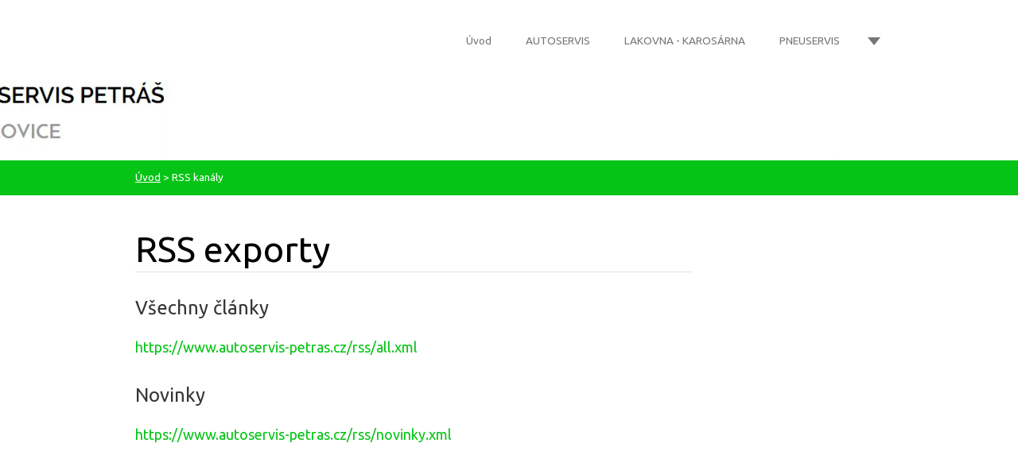

--- FILE ---
content_type: text/html; charset=UTF-8
request_url: https://www.autoservis-petras.cz/rss/
body_size: 7516
content:
<!doctype html>
<!--[if lt IE 7]> <html class="lt-ie10 lt-ie9 lt-ie8 lt-ie7" lang="cs"> <![endif]-->
<!--[if IE 7]>    <html class="lt-ie10 lt-ie9 lt-ie8" lang="cs"> <![endif]-->
<!--[if IE 8]>    <html class="lt-ie10 lt-ie9" lang="cs"> <![endif]-->    
<!--[if IE 9]>    <html class="lt-ie10" lang="cs"> <![endif]-->   
<!--[if gt IE 9]><!-->    
<html lang="cs">     
<!--<![endif]-->

<head>
  <base href="https://www.autoservis-petras.cz/">
  <meta charset="utf-8">
  <meta name="description" content="">
  <meta name="keywords" content="">
  <meta name="generator" content="Webnode">
  <meta name="apple-mobile-web-app-capable" content="yes">
  <meta name="apple-mobile-web-app-status-bar-style" content="black">
  <meta name="format-detection" content="telephone=no">
    <meta name="google-site-verification" content="k7tD4nMowWcoviQaT143O3P7s_wLi9o9MYWMwKa3Bi4">
  <link rel="icon" type="image/svg+xml" href="/favicon.svg" sizes="any">  <link rel="icon" type="image/svg+xml" href="/favicon16.svg" sizes="16x16">  <link rel="icon" href="/favicon.ico">  <link rel="stylesheet" href="https://www.autoservis-petras.cz/wysiwyg/system.style.css">
<link rel="canonical" href="https://www.autoservis-petras.cz/rss/">
<script type="text/javascript">(function(i,s,o,g,r,a,m){i['GoogleAnalyticsObject']=r;i[r]=i[r]||function(){
			(i[r].q=i[r].q||[]).push(arguments)},i[r].l=1*new Date();a=s.createElement(o),
			m=s.getElementsByTagName(o)[0];a.async=1;a.src=g;m.parentNode.insertBefore(a,m)
			})(window,document,'script','//www.google-analytics.com/analytics.js','ga');ga('create', 'UA-797705-6', 'auto',{"name":"wnd_header"});ga('wnd_header.set', 'dimension1', 'W1');ga('wnd_header.set', 'anonymizeIp', true);ga('wnd_header.send', 'pageview');var _gaq = _gaq || [];
				  (function() {
					var ga = document.createElement('script'); ga.type = 'text/javascript'; ga.async = true;
					ga.src = ('https:' == location.protocol ? 'https://ssl' : 'https://www') + '.google-analytics.com/ga.js';
					var s = document.getElementsByTagName('script')[0]; s.parentNode.insertBefore(ga, s);
				  })(); _gaq.push(['_setAccount', 'UA-35707165-1']);_gaq.push(['_trackPageview']);_gaq.push(['_gat._anonymizeIp']);var pageTrackerAllTrackEvent=function(category,action,opt_label,opt_value){ga('send', 'event', category, action, opt_label, opt_value)};</script>
  <link rel="alternate" type="application/rss+xml" href="https://autoservis-petras.cz/rss/all.xml" title="">
<!--[if lte IE 9]><style type="text/css">.cke_skin_webnode iframe {vertical-align: baseline !important;}</style><![endif]-->
 
  <meta http-equiv="X-UA-Compatible" content="IE=edge"> 
  <title>RSS kanály :: Autoservis Petráš Luhačovice</title>       
  <meta name="viewport" content="width=1100">  
  <link rel="stylesheet" href="/css/style.css">        

  <link href='https://fonts.googleapis.com/css?family=Ubuntu:300,400,500,700,300italic,400italic,500italic,700italic&subset=latin,cyrillic-ext,greek-ext,greek,latin-ext,cyrillic' rel='stylesheet' type='text/css'>


				<script type="text/javascript">
				/* <![CDATA[ */
					
					if (typeof(RS_CFG) == 'undefined') RS_CFG = new Array();
					RS_CFG['staticServers'] = new Array('https://d11bh4d8fhuq47.cloudfront.net/');
					RS_CFG['skinServers'] = new Array('https://d11bh4d8fhuq47.cloudfront.net/');
					RS_CFG['filesPath'] = 'https://www.autoservis-petras.cz/_files/';
					RS_CFG['filesAWSS3Path'] = 'https://9fda2b5068.cbaul-cdnwnd.com/da267f3d334232f9ffd58f3a2948793e/';
					RS_CFG['lbClose'] = 'Zavřít';
					RS_CFG['skin'] = 'default';
					if (!RS_CFG['labels']) RS_CFG['labels'] = new Array();
					RS_CFG['systemName'] = 'Webnode';
						
					RS_CFG['responsiveLayout'] = 0;
					RS_CFG['mobileDevice'] = 0;
					RS_CFG['labels']['copyPasteSource'] = 'Více zde:';
					
				/* ]]> */
				</script><style type="text/css">/* <![CDATA[ */#fmvg4b1bdi3 {position: absolute;font-size: 13px !important;font-family: "Arial", helvetica, sans-serif !important;white-space: nowrap;z-index: 2147483647;-webkit-user-select: none;-khtml-user-select: none;-moz-user-select: none;-o-user-select: none;user-select: none;}#gbrhbv215 {position: relative;top: -14px;}* html #gbrhbv215 { top: -11px; }#gbrhbv215 a { text-decoration: none !important; }#gbrhbv215 a:hover { text-decoration: underline !important; }#g1ksl6n547384 {z-index: 2147483647;display: inline-block !important;font-size: 16px;padding: 7px 59px 9px 59px;background: transparent url(https://d11bh4d8fhuq47.cloudfront.net/img/footer/footerButtonWebnodeHover.png?ph=9fda2b5068) top left no-repeat;height: 18px;cursor: pointer;}* html #g1ksl6n547384 { height: 36px; }#g1ksl6n547384:hover { background: url(https://d11bh4d8fhuq47.cloudfront.net/img/footer/footerButtonWebnode.png?ph=9fda2b5068) top left no-repeat; }#c29233gv4iuf { display: none; }#chaj0fg31ol8m {z-index: 3000;text-align: left !important;position: absolute;height: 88px;font-size: 13px !important;color: #ffffff !important;font-family: "Arial", helvetica, sans-serif !important;overflow: hidden;cursor: pointer;}#chaj0fg31ol8m a {color: #ffffff !important;}#c1838he8qm {color: #36322D !important;text-decoration: none !important;font-weight: bold !important;float: right;height: 31px;position: absolute;top: 19px;right: 15px;cursor: pointer;}#hdbe89k24l3g4p { float: right; padding-right: 27px; display: block; line-height: 31px; height: 31px; background: url(https://d11bh4d8fhuq47.cloudfront.net/img/footer/footerButton.png?ph=9fda2b5068) top right no-repeat; white-space: nowrap; }#f355d1c311jq1 { position: relative; left: 1px; float: left; display: block; width: 15px; height: 31px; background: url(https://d11bh4d8fhuq47.cloudfront.net/img/footer/footerButton.png?ph=9fda2b5068) top left no-repeat; }#c1838he8qm:hover { color: #36322D !important; text-decoration: none !important; }#c1838he8qm:hover #hdbe89k24l3g4p { background: url(https://d11bh4d8fhuq47.cloudfront.net/img/footer/footerButtonHover.png?ph=9fda2b5068) top right no-repeat; }#c1838he8qm:hover #f355d1c311jq1 { background: url(https://d11bh4d8fhuq47.cloudfront.net/img/footer/footerButtonHover.png?ph=9fda2b5068) top left no-repeat; }#ir95kkg1b {padding-right: 11px;padding-right: 11px;float: right;height: 60px;padding-top: 18px;background: url(https://d11bh4d8fhuq47.cloudfront.net/img/footer/footerBubble.png?ph=9fda2b5068) top right no-repeat;}#i7f5l6k4rk6k {float: left;width: 18px;height: 78px;background: url(https://d11bh4d8fhuq47.cloudfront.net/img/footer/footerBubble.png?ph=9fda2b5068) top left no-repeat;}* html #g1ksl6n547384 { filter: progid:DXImageTransform.Microsoft.AlphaImageLoader(src='https://d11bh4d8fhuq47.cloudfront.net/img/footer/footerButtonWebnode.png?ph=9fda2b5068'); background: transparent; }* html #g1ksl6n547384:hover { filter: progid:DXImageTransform.Microsoft.AlphaImageLoader(src='https://d11bh4d8fhuq47.cloudfront.net/img/footer/footerButtonWebnodeHover.png?ph=9fda2b5068'); background: transparent; }* html #ir95kkg1b { height: 78px; background-image: url(https://d11bh4d8fhuq47.cloudfront.net/img/footer/footerBubbleIE6.png?ph=9fda2b5068);  }* html #i7f5l6k4rk6k { background-image: url(https://d11bh4d8fhuq47.cloudfront.net/img/footer/footerBubbleIE6.png?ph=9fda2b5068);  }* html #hdbe89k24l3g4p { background-image: url(https://d11bh4d8fhuq47.cloudfront.net/img/footer/footerButtonIE6.png?ph=9fda2b5068); }* html #f355d1c311jq1 { background-image: url(https://d11bh4d8fhuq47.cloudfront.net/img/footer/footerButtonIE6.png?ph=9fda2b5068); }* html #c1838he8qm:hover #rbcGrSigTryButtonRight { background-image: url(https://d11bh4d8fhuq47.cloudfront.net/img/footer/footerButtonHoverIE6.png?ph=9fda2b5068);  }* html #c1838he8qm:hover #rbcGrSigTryButtonLeft { background-image: url(https://d11bh4d8fhuq47.cloudfront.net/img/footer/footerButtonHoverIE6.png?ph=9fda2b5068);  }/* ]]> */</style><script type="text/javascript" src="https://d11bh4d8fhuq47.cloudfront.net/_system/client/js/compressed/frontend.package.1-3-108.js?ph=9fda2b5068"></script><style type="text/css"></style></head>

<body>    

<!-- div id="wrapper" --> 
<div id="wrapper" class="LIGHT GREEN">

   <!-- div id="header" --> 
   <div id="header">
  
      <!-- div id="headerContent" -->
      <div id="headerContent" class="clearfix">
            
                  <div id="logoZone">                      
                        <div id="logo"><a href="home/" title="Přejít na úvodní stránku."><span id="rbcSystemIdentifierLogo" style="visibility: hidden;">Autoservis Petráš Luhačovice</span></a></div>                                                           
                  </div>
                  
                                    
                  <!-- div id="headerNav" -->
                  <div id="headerNav" class="clearfix">                                       
                           <div class="menuWrapper">
                                

    
		<ul class="menu">
	<li class="first">      
      <a href="/home/">         
      Úvod        
  </a>        
  </li>
	<li>      
      <a href="/provadime/">         
      AUTOSERVIS        
  </a>        
  </li>
	<li>      
      <a href="/lakovna-karosarna/">         
      LAKOVNA - KAROSÁRNA        
  </a>        
  </li>
	<li>      
      <a href="/pneuservis/">         
      PNEUSERVIS        
  </a>        
  </li>
	<li>      
      <a href="/pojistne-udalosti/">         
      Pojistné události        
  </a>        
  </li>
	<li>      
      <a href="/nahradni-vozidla/">         
      Náhradní vozidla        
  </a>        
  </li>
	<li class="last">      
      <a href="/kontakt/">         
      Kontakt        
  </a>        
  </li>
</ul>   

      <div class="clearfix"></div>     
					    
                           </div>                                                       
                  </div>
	      <script type="application/javascript">
		      var el = document.getElementById("headerNav");
		      if (typeof(el) != "undefined") {
			      el.style.display = "none";
		      }
	      </script>
                  <!-- div id="headerNav" -->                     

      </div> 
      <!-- div id="headerContent" -->  
      
 
         
   </div>  
   <!-- div id="header" -->
   
   
   
   
   <!-- div id="illustration" --> 
   <div id="illustration" class="illustrationSubpage">

        <div id="illustrationContent">
            <div id="moto"><span id="rbcCompanySlogan" class="rbcNoStyleSpan"></span></div> 
        </div>
       <div id="illustrationImgWapper">
           <img src="https://9fda2b5068.cbaul-cdnwnd.com/da267f3d334232f9ffd58f3a2948793e/200000741-cd4a9cd4ab/50000000.png?ph=9fda2b5068" width="1920" height="350" alt="">       </div>

   </div>
   <!-- div id="illustration" -->




   <!-- div id="breadcrumbs" --> 
   <div id="breadcrumbs">
        <div id="breadcrumbsContent">
           <div id="pageNavigator" class="rbcContentBlock">            <div id="navigator" class="widget widgetNavigator clearfix">             <a class="navFirstPage" href="/home/">Úvod</a>           <span> &gt; </span>             <span id="navCurrentPage">RSS kanály</span>             </div>      </div>        </div>
   </div>
   <!-- div id="breadcrumbs" -->
   
   

   
   <!-- div id="main" --> 
   <div id="main" role="main">      
          
         
         <!-- div id="mainContent" --> 
         <div id="mainContent" class="clearfix" >            
                      
                      
             <!-- div class="column75" --> 
             <div class="column75">          
                 
                 
    
        <div class="widget widgetRss clearfix">
            <div class="widgetTitle">
                <h1>
                    RSS exporty
                </h1> 
            </div>    
            <div class="widgetContent clearfix">     
					
                 
                 <div class="box boxRss clearfix">
                 
            					<div class="boxTitle">
                          <h3><a href="https://www.autoservis-petras.cz/rss/all.xml" rel="nofollow">Všechny články</a></h3>
                      </div>
                      
                      <div class="boxContent">
                          <a class="uri" href="https://www.autoservis-petras.cz/rss/all.xml" rel="nofollow">https://www.autoservis-petras.cz/rss/all.xml</a>
                      </div>
                    
          			 </div>	                   
		
					
                 
                 <div class="box boxRss clearfix">
                 
            					<div class="boxTitle">
                          <h3><a href="https://www.autoservis-petras.cz/rss/novinky.xml" rel="nofollow">Novinky</a></h3>
                      </div>
                      
                      <div class="boxContent">
                          <a class="uri" href="https://www.autoservis-petras.cz/rss/novinky.xml" rel="nofollow">https://www.autoservis-petras.cz/rss/novinky.xml</a>
                      </div>
                    
          			 </div>	                   
		  		                       
            </div>  
        </div>  
		   
                            
             </div>              
             <!-- div class="column75" -->        
             
             <!-- div class="column25" --> 
             <div class="column25">          

                                  
                         
                            
             </div>              
             <!-- div class="column25" -->                
         
         </div>       
         <!-- div id="mainContent" -->           
         
   </div>  
   <!-- div id="main" -->  
   
   


   <!-- div id="footerCover" --> 
   <div id="footerCover">
                   
        <!-- div id="footerMain" -->
        <div id="footerMain">
        
                <!-- div id="footerMainContent" -->
                <div id="footerMainContent" class="footerColumns clearfix">
        
                      <div class="column33 footerColumn1">   
                          
      <div class="widget widgetContact clearfix">              
		      
          <div class="widgetTitle"> 
              <h2>Kontakt</h2>
          </div>   
                   
          <div class="widgetContent clearfix">    
              <span class="contactCompany">AUTOSERVIS PETRÁŠ Luhačovice</span>
              <span class="contactAddress">Uherskobrodská 634, 763 26 Luhačovice</span>     
              <span class="contactPhone">     
      603 542 137<br />
737 653 702     
	</span>  
              <span class="contactEmail">          									
      <a href="&#109;&#97;&#105;&#108;&#116;&#111;:&#97;&#117;&#116;&#111;&#115;&#101;&#114;&#118;&#105;&#115;&#112;&#101;&#116;&#114;&#97;&#115;&#64;&#115;&#101;&#122;&#110;&#97;&#109;&#46;&#99;&#122;"><span id="rbcContactEmail">&#97;&#117;&#116;&#111;&#115;&#101;&#114;&#118;&#105;&#115;&#112;&#101;&#116;&#114;&#97;&#115;&#64;&#115;&#101;&#122;&#110;&#97;&#109;&#46;&#99;&#122;</span></a> 
	</span>             
          </div>                         	
		    		
      </div>             
					                                
                                                  
                      </div>    
                      
                      <div class="column33 footerColumn2">               
                                                                      
                      </div>   
                      
                      <div class="column33 footerColumn3">                        
                                                           
                      </div>                                                   
        
                </div>
                <!-- div id="footerMainContent" -->                      

        </div>
        <!-- div id="footerMain" -->
        


         <!-- div id="footerText" --> 
         <div id="footerText" class="clearfix">
                  
                <!-- div id="footerTextContent" --> 
                <div id="footerTextContent" class="clearfix">  
                              
                          <div class="column50">
                                
                                <!-- div id="copyright" --> 
                                <div id="copyright">
                                    <span id="rbcFooterText" class="rbcNoStyleSpan">© 2020 Všechna práva vyhrazena.</span>                                </div>
                                <!-- div id="copyright" -->         

                                <!-- div id="signature" --> 
                                <div id="signature">
                                    <span class="rbcSignatureText"><a rel="nofollow" href="https://www.webnode.cz?utm_source=text&amp;utm_medium=footer&amp;utm_campaign=free4">Tvorba webových stránek zdarma</a><a id="g1ksl6n547384" rel="nofollow" href="https://www.webnode.cz?utm_source=button&amp;utm_medium=footer&amp;utm_campaign=free4"><span id="c29233gv4iuf">Webnode</span></a></span>                                </div>
                                <!-- div id="signature" -->   
         
                          </div>
                          
                          <div class="column50">                            
                                                                                           
                                 <!-- div id="systemNav" -->
                                 <ul class="systemNav">                     
                                     <li class="homepage"><a href="home/" title="Přejít na úvodní stránku.">Úvodní stránka</a></li>
                                     <li class="sitemap"><a href="/sitemap/" title="Přejít na mapu stránek.">Mapa stránek</a></li>
                                     <li class="rss"><a href="/rss/" title="RSS kanály">RSS</a></li>
                                     <li class="print"><a href="#" onclick="window.print(); return false;" title="Vytisknout stránku">Tisk</a></li>                                                                
                                 </ul>
                                 <!-- div id="systemNav" --> 
                                
                                 <!-- div id="lang" -->  
                                 <div id="lang">       
                                     <div id="languageSelect"></div>			                                         
                                 </div>
                                 <!-- div id="lang" -->                                    
                                                                  
                          </div>                 
                                    
                </div>    
                <!-- div id="footerTextContent" --> 
                
         </div>    
         <!-- div id="footerText" --> 
          
   </div>  
   <!-- div id="footerCover" -->  
   
          
</div>
<!-- div id="wrapper" --> 



      
         
<script src="/js/libs/jquery-1.7.1.min.js"></script>
  
  
<script type="text/javascript">
/* <![CDATA[ */     
  jQuery.noConflict();     
  
  var wnTplSettings = {};
  wnTplSettings.photogallerySlideshowStop  = 'Pozastavit prezentaci';
  wnTplSettings.photogallerySlideshowStart = 'Spustit prezentaci';  
  
/* ]]> */
</script>     

<script src="/js/script.js"></script> 


<div id="rbcFooterHtml"></div><div style="display: none;" id="fmvg4b1bdi3"><span id="gbrhbv215">&nbsp;</span></div><div id="chaj0fg31ol8m" style="display: none;"><a href="https://www.webnode.cz?utm_source=window&amp;utm_medium=footer&amp;utm_campaign=free4" rel="nofollow"><div id="i7f5l6k4rk6k"><!-- / --></div><div id="ir95kkg1b"><div><strong id="gmt3jc81e1g">Vytvořte si vlastní web zdarma!</strong><br /><span id="e0a6i3m4g">Moderní webové stránky za 5 minut</span></div><span id="c1838he8qm"><span id="f355d1c311jq1"><!-- / --></span><span id="hdbe89k24l3g4p">Vyzkoušet</span></span></div></a></div><script type="text/javascript">/* <![CDATA[ */var j5g73054c7c062 = {sig: $('fmvg4b1bdi3'),prefix: $('gbrhbv215'),btn : $('g1ksl6n547384'),win : $('chaj0fg31ol8m'),winLeft : $('i7f5l6k4rk6k'),winLeftT : $('ft7als4'),winLeftB : $('ie52akp1d7c'),winRght : $('ir95kkg1b'),winRghtT : $('a61e2ga54'),winRghtB : $('c44069kcl'),tryBtn : $('c1838he8qm'),tryLeft : $('f355d1c311jq1'),tryRght : $('hdbe89k24l3g4p'),text : $('e0a6i3m4g'),title : $('gmt3jc81e1g')};j5g73054c7c062.sig.appendChild(j5g73054c7c062.btn);var ichn1172obomaj=0,fnp3g6d2391g=0,g34eegfdbcd8=0,amjf51ssrct,eo1h81n84bgd=$$('.rbcSignatureText')[0],dd3i28b3f2=false,f1leb9b476abg;function f3i7ijqnlvo7s(){if (!dd3i28b3f2 && pageTrackerAllTrackEvent){pageTrackerAllTrackEvent('Signature','Window show - web',j5g73054c7c062.sig.getElementsByTagName('a')[0].innerHTML);dd3i28b3f2=true;}j5g73054c7c062.win.show();g34eegfdbcd8=j5g73054c7c062.tryLeft.offsetWidth+j5g73054c7c062.tryRght.offsetWidth+1;j5g73054c7c062.tryBtn.style.width=parseInt(g34eegfdbcd8)+'px';j5g73054c7c062.text.parentNode.style.width = '';j5g73054c7c062.winRght.style.width=parseInt(20+g34eegfdbcd8+Math.max(j5g73054c7c062.text.offsetWidth,j5g73054c7c062.title.offsetWidth))+'px';j5g73054c7c062.win.style.width=parseInt(j5g73054c7c062.winLeft.offsetWidth+j5g73054c7c062.winRght.offsetWidth)+'px';var wl=j5g73054c7c062.sig.offsetLeft+j5g73054c7c062.btn.offsetLeft+j5g73054c7c062.btn.offsetWidth-j5g73054c7c062.win.offsetWidth+12;if (wl<10){wl=10;}j5g73054c7c062.win.style.left=parseInt(wl)+'px';j5g73054c7c062.win.style.top=parseInt(fnp3g6d2391g-j5g73054c7c062.win.offsetHeight)+'px';clearTimeout(amjf51ssrct);}function e76gb2362d0(){amjf51ssrct=setTimeout('j5g73054c7c062.win.hide()',1000);}function hbj0kf2448(){var ph = RubicusFrontendIns.photoDetailHandler.lightboxFixed?document.getElementsByTagName('body')[0].offsetHeight/2:RubicusFrontendIns.getPageSize().pageHeight;j5g73054c7c062.sig.show();ichn1172obomaj=0;fnp3g6d2391g=0;if (eo1h81n84bgd&&eo1h81n84bgd.offsetParent){var obj=eo1h81n84bgd;do{ichn1172obomaj+=obj.offsetLeft;fnp3g6d2391g+=obj.offsetTop;} while (obj = obj.offsetParent);}if ($('rbcFooterText')){j5g73054c7c062.sig.style.color = $('rbcFooterText').getStyle('color');j5g73054c7c062.sig.getElementsByTagName('a')[0].style.color = $('rbcFooterText').getStyle('color');}j5g73054c7c062.sig.style.width=parseInt(j5g73054c7c062.prefix.offsetWidth+j5g73054c7c062.btn.offsetWidth)+'px';if (ichn1172obomaj<0||ichn1172obomaj>document.body.offsetWidth){ichn1172obomaj=(document.body.offsetWidth-j5g73054c7c062.sig.offsetWidth)/2;}if (ichn1172obomaj>(document.body.offsetWidth*0.55)){j5g73054c7c062.sig.style.left=parseInt(ichn1172obomaj+(eo1h81n84bgd?eo1h81n84bgd.offsetWidth:0)-j5g73054c7c062.sig.offsetWidth)+'px';}else{j5g73054c7c062.sig.style.left=parseInt(ichn1172obomaj)+'px';}if (fnp3g6d2391g<=0 || RubicusFrontendIns.photoDetailHandler.lightboxFixed){fnp3g6d2391g=ph-5-j5g73054c7c062.sig.offsetHeight;}j5g73054c7c062.sig.style.top=parseInt(fnp3g6d2391g-5)+'px';}function m71ia95u18zk0(){if (f1leb9b476abg){clearTimeout(f1leb9b476abg);}f1leb9b476abg = setTimeout('hbj0kf2448()', 10);}Event.observe(window,'load',function(){if (j5g73054c7c062.win&&j5g73054c7c062.btn){if (eo1h81n84bgd){if (eo1h81n84bgd.getElementsByTagName("a").length > 0){j5g73054c7c062.prefix.innerHTML = eo1h81n84bgd.innerHTML + '&nbsp;';}else{j5g73054c7c062.prefix.innerHTML = '<a href="https://www.webnode.cz?utm_source=text&amp;utm_medium=footer&amp;utm_content=cz-web-0&amp;utm_campaign=signature" rel="nofollow">'+eo1h81n84bgd.innerHTML + '</a>&nbsp;';}eo1h81n84bgd.style.visibility='hidden';}else{if (pageTrackerAllTrackEvent){pageTrackerAllTrackEvent('Signature','Missing rbcSignatureText','www.autoservis-petras.cz');}}hbj0kf2448();setTimeout(hbj0kf2448, 500);setTimeout(hbj0kf2448, 1000);setTimeout(hbj0kf2448, 5000);Event.observe(j5g73054c7c062.btn,'mouseover',f3i7ijqnlvo7s);Event.observe(j5g73054c7c062.win,'mouseover',f3i7ijqnlvo7s);Event.observe(j5g73054c7c062.btn,'mouseout',e76gb2362d0);Event.observe(j5g73054c7c062.win,'mouseout',e76gb2362d0);Event.observe(j5g73054c7c062.win,'click',function(){if (pageTrackerAllTrackEvent){pageTrackerAllTrackEvent('Signature','Window click - web','Vytvořte si vlastní web zdarma!',0);}document/*ji38afei*/.location.href='https://www.webnode.cz?utm_source=window&utm_medium=footer&utm_content=cz-web-0&utm_campaign=signature';});Event.observe(window, 'resize', m71ia95u18zk0);Event.observe(document.body, 'resize', m71ia95u18zk0);RubicusFrontendIns.addObserver({onResize: m71ia95u18zk0});RubicusFrontendIns.addObserver({onContentChange: m71ia95u18zk0});RubicusFrontendIns.addObserver({onLightboxUpdate: hbj0kf2448});Event.observe(j5g73054c7c062.btn, 'click', function(){if (pageTrackerAllTrackEvent){pageTrackerAllTrackEvent('Signature','Button click - web',j5g73054c7c062.sig.getElementsByTagName('a')[0].innerHTML);}});Event.observe(j5g73054c7c062.tryBtn, 'click', function(){if (pageTrackerAllTrackEvent){pageTrackerAllTrackEvent('Signature','Try Button click - web','Vytvořte si vlastní web zdarma!',0);}});}});RubicusFrontendIns.addFileToPreload('https://d11bh4d8fhuq47.cloudfront.net/img/footer/footerButtonWebnode.png?ph=9fda2b5068');RubicusFrontendIns.addFileToPreload('https://d11bh4d8fhuq47.cloudfront.net/img/footer/footerButton.png?ph=9fda2b5068');RubicusFrontendIns.addFileToPreload('https://d11bh4d8fhuq47.cloudfront.net/img/footer/footerButtonHover.png?ph=9fda2b5068');RubicusFrontendIns.addFileToPreload('https://d11bh4d8fhuq47.cloudfront.net/img/footer/footerBubble.png?ph=9fda2b5068');if (Prototype.Browser.IE){RubicusFrontendIns.addFileToPreload('https://d11bh4d8fhuq47.cloudfront.net/img/footer/footerBubbleIE6.png?ph=9fda2b5068');RubicusFrontendIns.addFileToPreload('https://d11bh4d8fhuq47.cloudfront.net/img/footer/footerButtonHoverIE6.png?ph=9fda2b5068');}RubicusFrontendIns.copyLink = 'https://www.webnode.cz';RS_CFG['labels']['copyPasteBackLink'] = 'Vytvořte si vlastní stránky zdarma:';/* ]]> */</script><script type="text/javascript"></script><script type="text/javascript">var keenTrackerCmsTrackEvent=function(id){if(typeof _jsTracker=="undefined" || !_jsTracker){return false;};try{var name=_keenEvents[id];var keenEvent={user:{u:_keenData.u,p:_keenData.p,lc:_keenData.lc,t:_keenData.t},action:{identifier:id,name:name,category:'cms',platform:'WND1',version:'2.1.157'},browser:{url:location.href,ua:navigator.userAgent,referer_url:document.referrer,resolution:screen.width+'x'+screen.height,ip:'52.14.235.16'}};_jsTracker.jsonpSubmit('PROD',keenEvent,function(err,res){});}catch(err){console.log(err)};};</script></body>
</html> 

--- FILE ---
content_type: text/css
request_url: https://www.autoservis-petras.cz/css/style.css
body_size: 74555
content:
/* =============================================================================
   Base
   ========================================================================== */

/*
 * 1. Correct text resizing oddly in IE6/7 when body font-size is set using em units
 * 2. Prevent iOS text size adjust on device orientation change, without disabling user zoom: h5bp.com/g
 */

html { 
  font-size: 100%; 
  -webkit-text-size-adjust: 100%; 
  -ms-text-size-adjust: 100%; 
  font-family: sans-serif;  
	-webkit-font-smoothing: antialiased; /* Fix for webkit rendering */
}

body { 
  margin: 0; 
  font-size: 1em; 
  line-height: 1.4; 


}

#wrapper .widget button, 
#wrapper .widget input, 
#wrapper .widget select, 
#wrapper .widget textarea { 
  font-family: 'Ubuntu', sans-serif;
}

/*
 * Remove text-shadow in selection highlight: h5bp.com/i
 * These selection declarations have to be separate
 */   

#wrapper ::-moz-selection { 
  background: #2bb1d2;
  color: #fff; 
  text-shadow: none; 
}

#wrapper ::selection { 
  background: #2bb1d2; 
  color: #fff; 
  text-shadow: none; 
}


/* =============================================================================
   Links
   ========================================================================== */

#wrapper a:focus { 
  outline: none; /* remove dotted border from links in FF */
}    

/* Improve readability when focused and hovered in all browsers: h5bp.com/h */
#wrapper a:hover, 
#wrapper a:active { 
  outline: 0; 
}


/* =============================================================================
   Typography
   ========================================================================== */

#wrapper .widget abbr[title] { 
  border-bottom: 1px dotted; 
}

#wrapper .widget b,
#wrapper .widget strong { 
  font-weight: bold; 
}

#wrapper .widget blockquote { 
  margin: 1em 40px;
}

#wrapper .widget dfn { 
  font-style: italic; 
}

#wrapper .widget hr { 
  display: block; 
  height: 1px; 
  border: 0; 
  margin: 1em 0; 
  padding: 0; 
}

#wrapper.LIGHT .widget hr { 
  border-top: 1px solid #e2e2e2; 
}


#wrapper .widget ins { 
  background: #ff9; 
  color: #000; 
  text-decoration: none; 
}

#wrapper .widget mark { 
  background: #ff0; 
  color: #000; 
  font-style: italic; 
  font-weight: bold; 
}

/* Redeclare monospace font family: h5bp.com/j */
#wrapper .widget pre, 
#wrapper .widget code, 
#wrapper .widget kbd,
#wrapper .widget samp { 
  font-family: monospace, serif;
  _font-family: 'courier new', monospace; 
  font-size: 1em; 
}

/* Improve readability of pre-formatted text in all browsers */
#wrapper .widget pre { 
  white-space: pre; 
  white-space: pre-wrap;
  word-wrap: break-word; 
}

#wrapper .widget q { 
  quotes: none; 
}

#wrapper .widget q:before, 
#wrapper .widget q:after { 
  content: "";
  content: none; 
}

#wrapper .widget small { 
  font-size: 85%; 
}

/* Position subscript and superscript content without affecting line-height: h5bp.com/k */
#wrapper .widget sub,
#wrapper .widget sup { 
  font-size: 75%; 
  line-height: 0; 
  position: relative; 
  vertical-align: baseline; 
}

#wrapper .widget sup { 
  top: -0.5em; 
}

#wrapper .widget sub { 
  bottom: -0.25em; 
}


/* =============================================================================
   Lists
   ========================================================================== */

#wrapper .widget ul, 
#wrapper .widget ol { 
  margin: 0 0 30px 0; 
  padding: 0 0 0 30px; 
}

#wrapper .widget ul ul, 
#wrapper .widget ul ol,   
#wrapper .widget ol ul, 
#wrapper .widget ol ol{ 
  margin: 0;   
}

#wrapper .widget dd { 
  margin: 0 0 0 30px; 
}

#wrapper .widget nav ul, 
#wrapper .widget nav ol { 
  list-style: none; 
  list-style-image: none; 
  margin: 0; 
  padding: 0; 
}


/* =============================================================================
   Embedded content
   ========================================================================== */

/*
 * 1. Improve image quality when scaled in IE7: h5bp.com/d
 * 2. Remove the gap between images and borders on image containers: h5bp.com/i/440
 */

#wrapper .widget img { 
  border: 0; 
  -ms-interpolation-mode: bicubic; 
  vertical-align: middle; 
  margin: 10px; 
}

/*
 * Correct overflow not hidden in IE9
 */

#wrapper .widget svg:not(:root) { 
  overflow: hidden; 
}


/* =============================================================================
   Figures
   ========================================================================== */

#wrapper .widget figure { 
  margin: 0; 
}


/* =============================================================================
   Forms
   ========================================================================== */

#wrapper *:focus {  
  outline: none;  /* remove focus border from chrome */
}  

#wrapper .widget form { 
  margin: 0; 
}

#wrapper .widget fieldset { 
  border: 0; 
  margin: 0; 
  padding: 0; 
}

/* Indicate that 'label' will shift focus to the associated form element */
#wrapper .widget label { 
  cursor: pointer; 
}

/*
 * 1. Correct color not inheriting in IE6/7/8/9
 * 2. Correct alignment displayed oddly in IE6/7
 */

#wrapper .widget legend { 
  border: 0; 
  *margin-left: -7px; 
  padding: 0; 
  white-space: normal; 
}

/*
 * 1. Correct font-size not inheriting in all browsers
 * 2. Remove margins in FF3/4 S5 Chrome
 * 3. Define consistent vertical alignment display in all browsers
 */

#wrapper button, 
#wrapper input,
#wrapper select, 
#wrapper textarea { 
  font-size: 100%; 
  margin: 0; 
  vertical-align: baseline; 
  *vertical-align: middle; 
}

/*
 * 1. Define line-height as normal to match FF3/4 (set using !important in the UA stylesheet)
 */

#wrapper button, 
#wrapper input { 
  line-height: normal; 
}

/*
 * 1. Display hand cursor for clickable form elements
 * 2. Allow styling of clickable form elements in iOS
 * 3. Correct inner spacing displayed oddly in IE7 (doesn't effect IE6)
 */

#wrapper button, 
#wrapper input[type="button"], 
#wrapper input[type="reset"], 
#wrapper input[type="submit"] { 
  cursor: pointer; 
  -webkit-appearance: button; 
  *overflow: visible; 
}

/*
 * Re-set default cursor for disabled elements
 */

#wrapper button[disabled], 
#wrapper input[disabled] { 
  cursor: default; 
}

/*
 * Consistent box sizing and appearance
 */

#wrapper .widget input[type="checkbox"], 
#wrapper .widget input[type="radio"] { 
  box-sizing: border-box; 
  padding: 0; 
  *width: 13px; 
  *height: 13px; 
}

#wrapper .widget input[type="search"] { 
  -webkit-appearance: textfield;
  -moz-box-sizing: content-box; 
  -webkit-box-sizing: content-box; 
  box-sizing: content-box; 
}

#wrapper .widget input[type="search"]::-webkit-search-decoration, 
#wrapper .widget input[type="search"]::-webkit-search-cancel-button { 
  -webkit-appearance: none; 
}

/*
 * Remove inner padding and border in FF3/4: h5bp.com/l
 */

#wrapper .widget button::-moz-focus-inner, 
#wrapper .widget input::-moz-focus-inner { 
  border: 0; 
  padding: 0; 
}

/*
 * 1. Remove default vertical scrollbar in IE6/7/8/9
 * 2. Allow only vertical resizing
 */

#wrapper textarea { 
  overflow: auto; 
  vertical-align: top; 
  resize: none; 
  max-height: 400px; 
}

/* Colors for form validity */
#wrapper .widget input:valid, 
#wrapper .widget textarea:valid {  }

#wrapper .widget input:invalid, 
#wrapper .widget textarea:invalid { 

}


/* =============================================================================
   Tables
   ========================================================================== */

#wrapper .widget table { 
  border-collapse: collapse; 
  border-spacing: 0; 
}

#wrapper .widget td { 
  vertical-align: top; 
}



/* ==|== primary styles =====================================================
   Author: Webnode.com
   ========================================================================== */

html { 
  height: 100%; 
  margin: 0; 
  padding: 0;  
}

body { 
  height: 100%;  
  margin: 0; 
  padding: 0;
  min-width: 960px;
  background-color: #dadada;
}

#wrapper { 
  font-size: 1.125em; 
  line-height: 1.75em; 
  padding: 100px 0 0 0;  
  font-family: 'Ubuntu', sans-serif;
  min-width: 960px;
}

#wrapper.LIGHT { 
  background-color: #fff;
  color: #363636;  
}


#wrapper #header {
  min-width: 960px;
}

/* .LIGHT.GREEN */

a {
  color: #06c416;
}






/* =============================================================================
   Headings
   ========================================================================== */

#wrapper #main h1, 
#wrapper #main h2, 
#wrapper #main h3, 
#wrapper #main h4, 
#wrapper #main h5, 
#wrapper #main h6 { 
  font-family: 'Ubuntu', sans-serif;   
  text-shadow: none; 
}  
           
#wrapper #main h1 {
  font-size: 2.5em;   
  font-weight: normal; 
  margin: 0 0 30px 0; 
  padding: 0 0 0 0; 
  line-height: 1.25em; 
}  

#wrapper.LIGHT #main h1 {
  color: #000; 
  border-bottom: 1px solid #e2e2e2; 
}
      
      
#wrapper #main h2 {
  font-size: 2.0em;   
  font-weight: normal; 
  margin: 0 0 30px 0; 
  padding: 0 0 0 0; 
  line-height: 1.25em; 
} 

#wrapper.LIGHT #main h2 {
  color: #000;  
  border-bottom: 1px solid #e2e2e2;
}  

    
#wrapper #main h3 {
  font-size: 1.333em;   
  font-weight: normal; 
  margin: 0 0 20px 0; 
  padding: 0 0 0 0; 
  line-height: 1.25em; 
} 

#wrapper.LIGHT #main h3 {
  color: #363636;  
}  


#wrapper #main h4 {
  font-size: 1.0em;   
  font-weight: bold; 
  margin: 0 0 10px 0; 
  padding: 0 0 0 0; 
  line-height: 1.25em; 
} 

#wrapper.LIGHT #main h4 {
  color: #363636;  
}  


#wrapper #main h5 {
  font-size: 1.0em;   
  font-weight: normal; 
  font-style: italic;
  margin: 0 0 5px 0; 
  padding: 0 0 0 0; 
  line-height: 1.25em; 
} 

#wrapper.LIGHT #main h5 {
  color: #363636;  
} 


#wrapper #main h6 { 
  font-size: 1.0em;   
  font-weight: normal; 
  margin: 0 0 5px 0; 
  padding: 0 0 0 0; 
  line-height: 1.25em; 
} 

#wrapper.LIGHT #main h6 {
  color: #363636;  
} 


#wrapper #main h1 a, 
#wrapper #main h2 a, 
#wrapper #main h3 a,
#wrapper #main h4 a, 
#wrapper #main h5 a, 
#wrapper #main h6 a { 
  text-decoration: none; 
}

#wrapper #main h1 a:hover, 
#wrapper #main h2 a:hover, 
#wrapper #main h3 a:hover,
#wrapper #main h4 a:hover, 
#wrapper #main h5 a:hover, 
#wrapper #main h6 a:hover { 
  text-decoration: underline; 
}


/* headings footer ---------------------------------------------------------- */

#wrapper #footerCover h1 { 
  font-size: 3.0em;   
  font-weight: normal; 
  margin: 0 0 15px 0; 
  padding: 0 0 5px 0; 
  line-height: 1.25em; 
  font-family: 'Ubuntu', sans-serif;    
  display: block;     
} 

#wrapper.LIGHT  #footerCover h1 {
  color: #000;
    border-bottom: 1px solid #e2e2e2;
} 



 
#wrapper #footerCover h2 { 
  font-size: 2.0em;   
  font-weight: normal; 
  margin: 0 0 10px 0; 
  padding: 0 0 5px 0; 
  line-height: 1.25em;
  display: block;    
  font-family: 'Ubuntu', sans-serif;     
} 

#wrapper.LIGHT #footerCover h2 {
  color: #000;
    border-bottom: 1px solid #e2e2e2;
} 






#wrapper #footerCover h3 { 
  font-size: 1.0em;   
  font-weight: bold; 
  margin: 0 0 5px 0; 
  padding: 0 0 0 0; 
}    

#wrapper.LIGHT #footerCover h3 {
  color: #363636;  
} 
 


#wrapper #footerCover h4 { 
  font-size: 1.0em;   
  font-weight: normal; 
  font-style: italic;
  margin: 0 0 5px 0; 
  padding: 0 0 0 0; 
  color: #858a98;
} 

#wrapper.LIGHT #footerCover h4 {
  color: #363636;  
} 
 

#wrapper #footerCover h5 { 
  font-size: 1.0em;   
  font-weight: normal; 
  margin: 0 0 5px 0; 
  padding: 0 0 0 0; 
} 

#wrapper.LIGHT #footerCover h5 {
  color: #363636;  
} 

#wrapper #footerCover h6 { 
  font-size: 1.0em;   
  font-weight: normal; 
  margin: 0 0 5px 0; 
  padding: 0 0 0 0; 
  color: #858a98;
} 

#wrapper.LIGHT #footerCover h6 {
  color: #363636;  
} 

     
#wrapper #footerCover h3 a,
#wrapper #footerCover h4 a, 
#wrapper #footerCover h5 a, 
#wrapper #footerCover h6 a { 
  text-decoration: underline;
}

#wrapper #footerCover h1 a:hover, 
#wrapper #footerCover h2 a:hover { 
  text-decoration: underline; 
}    

#wrapper #footerCover h3 a:hover,
#wrapper #footerCover h4 a:hover, 
#wrapper #footerCover h5 a:hover, 
#wrapper #footerCover h6 a:hover { 
  text-decoration: none; 
}




/* =============================================================================
   Links
   ========================================================================== */
    
#wrapper a,
#wrapper a:visited { 
  text-decoration: none; 
  font-weight: normal;
}

#wrapper a:hover { 
  text-decoration: underline; 
}   

#wrapper.LIGHT.GREEN .widget a,
#wrapper.LIGHT.GREEN .widget a:visited, 
#wrapper.LIGHT.GREEN .widget a:hover { 
  color: #06c416; 
}





#wrapper #main a.iconBack { 
   padding: 3px 10px 3px 30px;
   color: #fff;
   background: url("../img/arrows.png") no-repeat scroll 10px -87px #06c416;
   text-decoration: none;
   display: inline-block;
}

#wrapper.LIGHT.GREEN #main a.iconBack { 
   background-color: #06c416;
}


#wrapper.LIGHT #main a.iconBack:hover { 
   color: #fff;
   background: url("../img/arrows.png") no-repeat scroll 10px -87px #000;
   text-decoration: none;
}


/* =============================================================================
   Typo
   ========================================================================== */

#wrapper .widget p {
  margin: 0 0 30px 0;
  padding: 0;
}

#wrapper .widget blockquote {
  display: block;
  padding: 20px 20px 20px 40px;
  margin: 0;
  margin-bottom: 15px;  
  overflow: hidden;

}

#wrapper.LIGHT .widget blockquote {
  border-top: 1px solid #e2e2e2;
  border-bottom: 1px solid #e2e2e2;
  background: url("../img/var_light_quotes.png") no-repeat scroll left center transparent;
}
               
#wrapper #footerCover .widget blockquote {
  padding: 6px 10px 6px 40px;
  margin: 0;
  margin-bottom: 30px;     
}

#wrapper.LIGHT #footerCover .widget blockquote { 
  border: 1px solid #e2e2e2; 
  background-color: #fff;  
}

#wrapper .widget blockquote p {
  padding: 0;
  margin: 0;
}

#wrapper img { 
  border: 0; 
  margin: 0;
}     

#wrapper address { 
  margin: 6px 0; 
  font-style: normal; 
}
   
#wrapper dl { 
  margin: 0 0 30px 0px;   
}   

#wrapper dl dt {
  margin-bottom: 10px; 
  font-weight: bold; 
} 

#wrapper dl dd {
  margin: 0 0 0 10px; 
}

#wrapper .widget hr { 
  margin: 10px 0 30px 0;
  background: none; 
}



#wrapper table { 
  border-collapse:collapse; 
  border-width: 1px 0 0 1px;  
  border-style: solid; 
  text-align: left; 
  display: inline-table; 
  margin: 0 0 30px 0; 
}
  
#wrapper.LIGHT table { 
  border-color: #e2e2e2; 
}  


#wrapper table.basic {
  border: 0;
}   

#wrapper td, 
#wrapper th {
  border-width: 0 1px 1px 0;  
  border-style: solid; 
  padding: 5px; 
  text-align: left; 
}

#wrapper.LIGHT td, 
#wrapper.LIGHT th { 
  border-color: #e2e2e2; 
  background-color: #fff;
}             


#wrapper table.basic td, 
#wrapper table.basic th,
#wrapper #footerCover table.basic td, 
#wrapper #footerCover table.basic th {
  border: 0; 
  background-color: transparent;
}

#wrapper.LIGHT.GREEN table.withHeader th, 
#wrapper.LIGHT.GREEN table.withHeader thead td { 
  background-color: #06c416; 
  color: #fff;
}



/* =============================================================================
   Forms
   ========================================================================== */

#wrapper .wrapperInputTextInput input,
#wrapper .wrapperInputButton input,
#wrapper textarea,
#wrapper select { 
  padding: 5px 10px;              
  height: 26px;  
  font-family: 'Ubuntu', sans-serif;         
  display: block;
  outline: none; /* removes glow focus from safari */
}

#wrapper.LIGHT .wrapperInputTextInput input,
#wrapper.LIGHT .wrapperInputButton input,
#wrapper.LIGHT textarea,
#wrapper.LIGHT select { 
  color: #363636; 
  background-color: #fff; 
  border: 1px solid #e2e2e2;  
}

#wrapper #footerCover .wrapperInputTextInput input,
#wrapper #footerCover .wrapperInputButton input,
#wrapper #footerCover textarea,
#wrapper #footerCover select {   
  padding: 5px 10px;          
  height: 20px;  
  font-family: sans-serif;  
  display: block;
}   

#wrapper select option {
  padding: 5px; 
}    

#wrapper input[type="image"],
#wrapper #footerCover input[type="image"] { 
  padding: 0px;  
  background-color: transparent; 
  border: 0;            
  height: auto;  
  display: inline-block;
  outline: none; /* removes glow focus from safari */
} 

#wrapper select { 
  height: 38px; 
  line-height:32px;
}

#wrapper #footerCover select { 
  height: 32px; 
  line-height:26px;
}



#wrapper textarea { 
  height: 100px; 
}

#wrapper #footerCover textarea { 
  height: 70px; 
}

#wrapper .wrapperInputRadio,
#wrapper .wrapperInputCheckbox {
  position: relative;
}

#wrapper .wrapperInputRadio label,
#wrapper .wrapperInputCheckbox label { 
  padding-left: 25px;
}

#wrapper .wrapperInputRadio input,
#wrapper .wrapperInputCheckbox input { 
  width: 13px !important;
  height: 13px !important;
  display: block; 
  position: absolute;
  top: 10px;
  left: 0;
}

#wrapper #footerCover .wrapperInputRadio input,
#wrapper #footerCover .wrapperInputCheckbox input { 
  top: 3px;
  left: 0;
}



/* BUTTONS */

#wrapper input[type="button"], 
#wrapper input[type="reset"], 
#wrapper input[type="submit"], 
#wrapper button,
#wrapper a.button {
  display: block; 
  height: 37px; 
  padding: 0 40px 0 20px;  
  font-family: 'Ubuntu', sans-serif;    
  overflow-y: hidden;  
  border: 0; 
  -webkit-box-shadow: none; /* Safari 3-4, iOS 4.0.2 - 4.2, Android 2.3+ */
          box-shadow: none; /* Opera 10.5, IE9+, Firefox 4+, Chrome 6+, iOS 5 */
  width: auto;
  text-decoration: none;
  cursor: pointer;  
}

#wrapper #main a.button {
  line-height: 2.1em;
}


#wrapper input[type="button"]:hover, 
#wrapper input[type="reset"]:hover, 
#wrapper input[type="submit"]:hover, 
#wrapper button:hover,
#wrapper a.button:hover {
  text-decoration: none;
}   




#wrapper.LIGHT.GREEN input[type="button"], 
#wrapper.LIGHT.GREEN input[type="reset"], 
#wrapper.LIGHT.GREEN input[type="submit"], 
#wrapper.LIGHT.GREEN button,
#wrapper.LIGHT.GREEN a.button { 
  color: #ffffff !important;
  background: url("../img/arrows.png") no-repeat scroll right -39px transparent;
  background-color: #06c416;     
}     



#wrapper.LIGHT.GREEN input[type="button"]:hover, 
#wrapper.LIGHT.GREEN input[type="reset"]:hover, 
#wrapper.LIGHT.GREEN input[type="submit"]:hover, 
#wrapper.LIGHT.GREEN button:hover,
#wrapper.LIGHT.GREEN a.button:hover {
  background-color: #000; 
  color: #ffffff !important; 
}


/* FOOTER BUTTONS */

#wrapper #footerCover input[type="button"], 
#wrapper #footerCover input[type="reset"], 
#wrapper #footerCover input[type="submit"], 
#wrapper #footerCover button,
#wrapper #footerCover a.button {
  display: block; 
  height: 30px;   
  padding: 2px 30px 0 10px;
  font-family: sans-serif;    
  overflow-y: hidden;  
  border: 0;     
  -webkit-box-shadow: none; /* Safari 3-4, iOS 4.0.2 - 4.2, Android 2.3+ */
          box-shadow: none; /* Opera 10.5, IE9+, Firefox 4+, Chrome 6+, iOS 5 */
  text-decoration: none;
} 

#wrapper #footerCover a.button {
  padding: 5px 30px 3px 10px;
  height: 23px;
}

#wrapper #footerCover input[type="button"]:hover, 
#wrapper #footerCover input[type="reset"]:hover, 
#wrapper #footerCover input[type="submit"]:hover, 
#wrapper #footerCover button:hover,
#wrapper #footerCover a.button:hover {
  text-decoration: none;
}   


#wrapper.LIGHT.GREEN #footerCover input[type="button"], 
#wrapper.LIGHT.GREEN #footerCover input[type="reset"], 
#wrapper.LIGHT.GREEN #footerCover input[type="submit"], 
#wrapper.LIGHT.GREEN #footerCover button,
#wrapper.LIGHT.GREEN #footerCover a.button {  
  background-position: right -42px; 
  color: #ffffff;   
  background-color: #06c416;      
}



#wrapper.LIGHT.GREEN #footerCover input[type="button"]:hover, 
#wrapper.LIGHT.GREEN #footerCover input[type="reset"]:hover, 
#wrapper.LIGHT.GREEN #footerCover input[type="submit"]:hover, 
#wrapper.LIGHT.GREEN #footerCover button:hover,
#wrapper.LIGHT.GREEN #footerCover a.button:hover {
  background-color: #000; 
  color: #ffffff; 
} 



#wrapper a.button,
#wrapper #footerCover a.button {
  display: inline-block;
}

#wrapper label {
  font-size: 0.778em;        
  font-family: 'Ubuntu', sans-serif;
  display: block;
  text-transform: uppercase;
}

#wrapper #footerCover label {
  font-size: 1.0em;
  font-family: sans-serif;   
  display: block;
  text-transform: uppercase;
}
  
#wrapper .wrapperInput {
  margin-right: 0px;
  margin-bottom: 15px;
  float: none;
}

#wrapper #footerCover .wrapperInput {
  /*margin-bottom: 15px;*/
}

#wrapper .wrapperInputButton {
  margin-top: 20px;
}



#wrapper .column100 .wrapperInput {
  width: 400px;
} 
#wrapper .column75  .wrapperInput {
  width: 400px;
}
#wrapper .column25  .wrapperInput {
  width: 178px;
}   
#wrapper .column33  .wrapperInput {
  width: 280px;
}



#wrapper .column100 .wrapperInputTextarea {
  width: 898px;
}       
#wrapper .column75  .wrapperInputTextarea {
  width: 658px;
}   
#wrapper .column25  .wrapperInputTextarea {
  width: 178px;
}     
#wrapper .column33  .wrapperInputTextarea {
  width: 280px;
}   



#wrapper .column100 .wrapperInput input {
  width: 378px;
}
#wrapper .column75  .wrapperInput input {
  width: 378px;
}
#wrapper .column25  .wrapperInput input {
  width: 156px;
}
#wrapper .column33  .wrapperInput input {
  width: 258px;
}



#wrapper .column100 .wrapperInput textarea {
  width: 876px;
}   
#wrapper .column75  .wrapperInput textarea {
  width: 616px;
}   
#wrapper .column25  .wrapperInput textarea {
  width: 156px;
}   
#wrapper .column33  .wrapperInput textarea {
  width: 258px;
}




#wrapper .column100 select {
  width: 400px;
}  
#wrapper .column100 input[type="button"],
#wrapper .column100 input[type="reset"], 
#wrapper .column100 input[type="submit"], 
#wrapper .column100 button {
  width: auto;
}


#wrapper .column75 select {
  width: 400px;
}
#wrapper .column75 input[type="button"], 
#wrapper .column75 input[type="reset"], 
#wrapper .column75 input[type="submit"], 
#wrapper .column75 button {
  width: auto;
}



#wrapper .column25 select {
  width: 178px;
}
#wrapper .column25 input[type="button"], 
#wrapper .column25 input[type="reset"], 
#wrapper .column25 input[type="submit"], 
#wrapper .column25 button {
  width: auto;
}



#wrapper .column33 select {
  width: 280px;
}
#wrapper .column33 input[type="button"], 
#wrapper .column33 input[type="reset"], 
#wrapper .column33 input[type="submit"], 
#wrapper .column33 button {
  width: auto;
}


/* IE6 BUTTONS */

.lt-ie7 #wrapper button,
.lt-ie7 #wrapper input.submit,
.lt-ie7 #wrapper a.button {
  display: block; 
  height: 37px; 
  padding: 0 40px 0 20px;
  font-family: 'Ubuntu', sans-serif;
  overflow-y: hidden;  
  border: 0;
  width: auto;
}    

.lt-ie7 #wrapper #footerCover button,
.lt-ie7 #wrapper #footerCover input.submit,
.lt-ie7 #wrapper #footerCover a.button {
  display: block; 
  height: 30px;   
  padding: 0 30px 0 10px;
  font-family: sans-serif;         
  overflow-y: hidden;  
  border: 0; 
}   

.lt-ie7 #wrapper #footerCover a.button {
  padding: 5px 30px 3px 10px;
}   
        

#wrapper .formError,
#wrapper label.error,
#wrapper label.wrong,
#wrapper #footerCover label.error,
#wrapper #footerCover label.wrong {
  color: #d34040;
}




#wrapper.LIGHT #main .widgetFormFormatter {
    background-color: #f8f8f8;
    border: 1px solid #e2e2e2;
    padding: 20px;
}




/* -- forms ---------------------------------------- */

#wrapper .wrapperInput label.groupLabel {
    margin-bottom: 5px !important;
}

#wrapper .choicesGroup {
    margin: 0 0 15px 0;
}

#wrapper .wrapperInputRadio,
#wrapper .choicesGroup .wrapperInputCheckbox {
    margin: 0 0 0 15px;
}

#wrapper .wrapperInputCheckbox,
#wrapper .wrapperInputSelect {
    margin-top: 10px;
    margin-bottom: 10px;
}

#wrapper .wrapperInput label.inlineLabel {
    float: none !important; 
    display: inline !important;
}

#wrapper .fileInput {
    position: relative;
    height: 37px;
    overflow: hidden;
    white-space: nowrap;
}

#wrapper .fileInputBase {
    position: absolute;
    top: 0;
    left: 0;
    width: auto !important;
    opacity: 0;
    -moz-opacity: 0;
    filter: alpha(opacity: 0);
}

#wrapper .fileInputSelect {
    display: block;
    float: left;
    position: relative;
}

#wrapper .fileInputText {
    padding: 0 0 0 7px;
}


/* -- end: forms ----------------------------------- */



/* =============================================================================
   Layout
   ========================================================================== */


/* MAIN */

#wrapper.LIGHT #main { 
  background-color: #fff;
}



/* HEADER */

#wrapper #header { 
  position: absolute;
  top: 0;
  left: 0;
    z-index: 100;
    width: 100%;
  height: 90px;
}

#wrapper.LIGHT #header { 
  background-color: #fff;
}


#wrapper #headerContent { 
  width: 960px; 
  height: 90px; 
  margin: 0 auto; 
  text-align: center; 
}      

#wrapper #headerNav {
  width: 600px; 
  height: 60px; 
  float: right;
  padding: 35px 0 0 0;
}

/* IE6 fix */                                      
.lt-ie7 #wrapper #headerNav { 
  display: inline; 
}


/* ILLUSTRATION */

#wrapper #illustration {
  width: 100%; 
  height: 350px; 
  position: relative;
  text-align: center;
    overflow: hidden;
}


#wrapper #illustrationImgWapper {
    text-align: center;
    width: 100%;
}

#wrapper #illustration.illustrationSubpage {
    height: 100px;
}

#wrapper #illustrationContent { 
  width: 960px; 
  margin: 0 auto;
  position: relative;
  text-align: left;
  z-index: 15;
}

#wrapper #moto {
  margin: 0;
  padding: 10px 20px;
  line-height: 1.3em;
  font-size: 2.3em;
  position: absolute;
  top: 60px;
  left: 0;
  z-index: 11;
  font-weight: 300;
  max-height: 210px;
  max-width: 920px;
  overflow: hidden;
}

#wrapper .illustrationSubpage #moto {
    display:none;
}

#wrapper.LIGHT #moto {
  color: #000;
  background: rgb(255, 255, 255);
  background: rgba(255, 255, 255, 0.75);
}


#wrapper #rbcSystemIdentifierBanner {
  display: inline-block;

}


/* BREADCRUMBS */

#wrapper #breadcrumbs {
  min-width: 960px;
  max-width: 1920px;
  color: #fff !important;
  font-size: 0.75em;
  min-height: 44px;
  margin: 0 auto;
  margin-top: 2px;
}




#wrapper #breadcrumbs.emptyBreadcrumbs {
  min-height: 5px;  
  padding-bottom: 0; 
}  



  
  
#wrapper.LIGHT.GREEN #breadcrumbs {
  background-color: #06c416;
}


#wrapper #breadcrumbsContent { 
  width: 960px; 
  margin: 0 auto;   
  min-height: 44px; 
  overflow: hidden;    
}

#wrapper #breadcrumbs.emptyBreadcrumbs #breadcrumbsContent{
  min-height: 5px;   
}  

#wrapper #breadcrumbs a,
#wrapper #breadcrumbs a:visited {
  color: #fff !important;
  text-decoration: underline;
}  

#wrapper #breadcrumbs a:hover {
  color: #fff !important;
  text-decoration: none;
}



#wrapper #breadcrumbs #navigator {
  margin: 0px;
  padding: 6px 0 0 10px;
} 

#wrapper #breadcrumbs #pageNavigator {
  margin: 0;
  padding: 0;
} 

/* MAIN */

#wrapper #mainContent {
  width: 960px; 
  margin: 0 auto; 
  text-align: center; 
  padding: 40px 0 40px 0;
}




/* FOOTER */

#wrapper #footerCover { 
  font-size: 0.7em;
  line-height: 1.7em;
  position: relative;
  z-index: 8;
}       

#wrapper #footerMain { 
  width: 100%; 
  position: relative;
}

#wrapper.LIGHT #footerMain { 
  border-top: 6px solid #dadada;
  background-color: #f3f3f3; 
}


#wrapper #footerMainContent { 
  width: 960px; 
  margin: 0 auto; 
  text-align: center; 
  padding: 20px 0 40px 0;
  position: relative;
  z-index: 10;
}

#wrapper #footerText { 
  width: 100%; 
  height: 100px; 
  position: relative;
  font-size: 0.92em;
    line-height: 2.0em;
}

#wrapper.LIGHT #footerText { 
  background-color: #dadada; 
}


#wrapper #footerTextContent { 
  width: 960px; 
  height: 70px; 
  margin: 0 auto; 
  text-align: center; 
  padding: 20px 0 0 0;
  overflow: hidden;
}


/* =============================================================================
   Grid
   ========================================================================== */

#wrapper .column100 {
  margin: 0 10px; 
  text-align: left;
  overflow: hidden;
}  

#wrapper .column75,
#wrapper .column50, 
#wrapper .column33,
#wrapper .column25 { 
  margin: 0 10px; 
  float: left; 
  text-align: left;
  overflow: hidden;
}  

.lt-ie7 #wrapper .column75,
.lt-ie7 #wrapper .column50, 
.lt-ie7 #wrapper .column33,
.lt-ie7 #wrapper .column25 { 
  display: inline; 
}   

#wrapper .column75 { 
  width: 700px;
}
   
#wrapper .column50 { 
  width: 460px;
}
  
#wrapper .column33 {
  width: 300px;
} 

#wrapper .column25 {
  width: 220px;
} 

#wrapper #footerCover .column50 {  
  overflow: hidden; 
  min-height: 30px; 
}




/* =============================================================================
   Logo
   ========================================================================== */

#wrapper #logoZone { 
  float: left; 
  width: 330px; 
  height: 90px;
  padding: 0 0 0 10px;
  text-align: left; 
  overflow: hidden; 

}

.lt-ie8 #wrapper #logoZone {
    position: relative;
}

#wrapper #logoZone #logo {   
  font-size: 1.5em;   
  font-weight: bold; 
  margin: 0; 
  padding: 0 0 0; 
  line-height: 1.5em; 
  display: block;
  float: left;
}   


#wrapper #logoZone #logo span,
#wrapper #logoZone #logo a {
  display: block;
  padding-top: 10px;
}

#wrapper #logoZone #logo span span,
#wrapper #logoZone #logo a span {
  padding-top: 0px;
  display: table-cell;
  vertical-align: middle;
  height: 80px;
}

.lt-ie8 #wrapper #logoZone #logo span,
.lt-ie8 #wrapper #logoZone #logo a {
    display: block;
    height: 80px;
    display: inline-block;
}

.lt-ie8 #wrapper #logoZone #logo span span,
.lt-ie8 #wrapper #logoZone #logo a span,
.lt-ie8 #wrapper #logoZone #logo span span img,
.lt-ie8 #wrapper #logoZone #logo a span img{
    height: auto;
    position: relative;
    margin-top: inherit;
    *clear: expression(
        style.marginTop = "" + (offsetHeight < parentNode.offsetHeight ? parseInt((parentNode.offsetHeight - offsetHeight) / 2) + "px" : "0"),
        style.clear = "none", 0
    );
}



#wrapper #logoZone #logo,
#wrapper #logo a, 
#wrapper #logo a:hover,
#wrapper #logo a:visited {
  text-decoration: none; 
  font-weight: bold !important; 
}

#wrapper.LIGHT.GREEN #logoZone #logo,
#wrapper.LIGHT.GREEN #logo a, 
#wrapper.LIGHT.GREEN #logo a:hover,
#wrapper.LIGHT.GREEN #logo a:visited {
  color: #06c416;
}



/* IE6 fix */                                      
.lt-ie7 #wrapper #logoZone { 
  display: inline; 
}




/* =============================================================================
   Main Menu
   ========================================================================== */

#wrapper .menuWrapper { 
  max-width: 600px; 
  width: 600px;
} 

.lt-ie8 #wrapper .menuWrapper { 
  position: relative; 
}  
        
#wrapper ul.menu { 
  float: right; 
  display: block; 
  text-align: left; 
  font-size: 0.75em; 
  max-width: 600px; 
  margin: 0; 
  padding: 0;
  list-style: none;    
  height: 37px;
}

#wrapper ul.menu li { 
  display: block; 
  position: relative; 
  float: left; 
  padding: 0; 
  margin: 0 0 0 1px; 
  height: 35px;
}

.lt-ie8 #wrapper ul.menu li { 
  display: inline;
  zoom: 1;
}   


#wrapper ul.menu li a {
  position: relative; 
  z-index: 99; 
  text-decoration: none; 
  display: block; 
  padding: 0px 20px;
  background: none;
  margin: 0;  
  border: 1px solid transparent;
}

.lt-ie7 #wrapper ul.menu li a {
    border: 0;
}
.lt-ie7 #wrapper ul.menu li a:hover,
.lt-ie7 #wrapper ul.menu li a.touched  {
    text-decoration: none !important;
}

#wrapper ul.menu > li.withSubmenu > a {
  padding: 0px 40px 0 20px;
}

#wrapper.LIGHT ul.menu > li.withSubmenu > a {
    background: url("../img/arrows_menu.png") no-repeat scroll right 12px transparent;
}

#wrapper.LIGHT ul.menu > li.withSubmenu.more > a {
	background: none;
	position: relative;
	display: inline-block;
	height: 31px;
	padding: 0 20px;
}

#wrapper.LIGHT ul.menu > li.withSubmenu.more > a:before {
	border-top: 10px solid #777;
	border-right: 8px solid transparent;
	border-bottom: 10px solid transparent;
	border-left: 8px solid transparent;
	position: absolute;
	top: 11px;
	left: 12px;
	content: '';
}

#wrapper.LIGHT ul.menu li a {
  color: #777;    
}  



.lt-ie8 #wrapper ul.menu li a { 
  display: inline-block; 
}             

#wrapper ul.menu > li > a:hover, 
#wrapper ul.menu > li:hover > a,
#wrapper ul.menu > li.activeSelected > a,
#wrapper ul.menu > li.selected > a,
#wrapper ul.menu > li > a.touched {
  text-decoration: none;
}  

#wrapper ul.menu > li.withSubmenu.activeSelected > a,
#wrapper ul.menu > li.withSubmenu.selected > a {
  background: url("../img/arrows_menu.png") no-repeat scroll right -38px transparent;
}



#wrapper.LIGHT.GREEN ul.menu > li > a:hover, 
#wrapper.LIGHT.GREEN ul.menu > li:hover > a,
#wrapper.LIGHT.GREEN ul.menu > li > a.touched {
  border: 1px solid #e2e2e2;   
  color: #777;
} 



#wrapper.LIGHT.GREEN ul.menu > li.activeSelected > a,
#wrapper.LIGHT.GREEN ul.menu > li.selected > a {
  background-color: #06c416;   
  color: #fff;
} 






.lt-ie7 #wrapper.LIGHT.GREEN ul.menu li a:hover,
.lt-ie7 #wrapper.LIGHT.GREEN ul.menu li:hover a,
.lt-ie7 #wrapper.LIGHT.GREEN ul.menu li a.touched {
    border: 1px solid #e2e2e2;
    color: #777;
}





.lt-ie7 #wrapper.LIGHT.GREEN ul.menu li.activeSelected a,
.lt-ie7 #wrapper.LIGHT.GREEN ul.menu li.selected a {
    background-color: #06c416;
    color: #fff;
}





#wrapper ul.menu ul {
  display: none;
  width: 205px;
  padding: 0;
  position: absolute; 
  z-index: 100; 
  margin: 0;
  padding: 0;
  top: 35px; 
  right: 0;      

}

#wrapper.LIGHT ul.menu ul {
  border-top: 1px solid #e2e2e2;
  border-left: 1px solid #e2e2e2;
  border-right: 1px solid #e2e2e2;    
  background-color: #ffffff;     
}



  
#wrapper ul.menu ul ul {
  top: 0px; 
  left: 205px;
}  

#wrapper ul.menu ul ul ul{
  top: auto; 
  left: auto;
  position: static;
  margin: 0;
  padding: 0;
  border: 0 !important;
  display: block;
  background: none;
  -webkit-box-shadow: none; /* Safari 3-4, iOS 4.0.2 - 4.2, Android 2.3+ */
          box-shadow: none; /* Opera 10.5, IE9+, Firefox 4+, Chrome 6+, iOS 5 */  
}    

#wrapper ul.menu ul li {
  display: block;
  width: 205px;
  height: auto;
  min-height: 37px;     
  position: relative;
  padding: 0;
  margin: 0;
  float: none;   
}

.lt-ie7 #wrapper ul.menu ul li {
  height: 35px;
  margin-bottom: -5px;   
}

#wrapper ul.menu ul li a {
  display: block;
  width: 155px;
  height: auto;
  background: none;
  color: #747474;
  padding: 7px 25px 7px 25px;
  margin: 0;
  float: none;
  position: static;
  border: 0;      
  overflow: hidden;
  line-height: 1.8em; 
}

#wrapper.LIGHT ul.menu ul li a {
  color: #777;    
  border-bottom: 1px solid #e2e2e2;
}  


#wrapper.LIGHT ul.menu > li > ul > li.withSubmenu > a {
  background: url("../img/arrows_menu.png") no-repeat scroll right -84px transparent;
}

 

#wrapper.LIGHT ul.menu ul ul ul li a { 
  border-bottom: 1px solid #e2e2e2;
}  


.lt-ie7 #wrapper ul.menu ul li a {
  height: 35px;   
}  


#wrapper ul.menu ul li a:hover,
#wrapper ul.menu ul li.activeSelected > a,
#wrapper ul.menu > li > ul > li:hover > a,
#wrapper ul.menu ul li a.touched { 
  display: block;
  width: 155px;
  height: auto;
  text-decoration: none;
  padding: 7px 25px 7px 25px;
  margin: 0;  
  text-decoration: none; 
} 

#wrapper.LIGHT.GREEN ul.menu ul li a:hover,
#wrapper.LIGHT.GREEN ul.menu ul li.activeSelected > a,
#wrapper.LIGHT.GREEN ul.menu > li > ul > li:hover > a,
#wrapper.LIGHT.GREEN ul.menu ul li a.touched { 
  color: #06c416;      
} 


#wrapper ul.menu li:hover > ul,
#wrapper ul.menu li.touched > ul  { 
  display:block; 
}       


/* =============================================================================
   Footer
   ========================================================================== */

#wrapper .footerColumn1,
#wrapper .footerColumn2,
#wrapper .footerColumn3 {
  width: 280px;
  overflow: hidden;
  min-height: 100px; 
  text-align: left;
}

#wrapper .footerColumn1 { 
  padding-right: 20px; 
}

#wrapper .footerColumn2 {
  padding: 0 10px;
}

#wrapper .footerColumn3 {
  padding-left: 20px;
}


/* =============================================================================
   Copyright
   ========================================================================== */

#wrapper.LIGHT #copyright {
  color: #363636;  
  text-align: left;
}

#wrapper.LIGHT #signature {
  color: #363636;  
  text-align: left;
}

#wrapper.LIGHT #copyright a,
#wrapper.LIGHT #signature a {
  color: #363636 !important; 
  text-decoration: none !important; 
}  

#wrapper.LIGHT #copyright a:hover,
#wrapper.LIGHT #signature a:hover {
  color: #363636 !important; 
  text-decoration: underline !important; 
}





/* =============================================================================
   System Nav
   ========================================================================== */

#wrapper ul.systemNav { 
  margin: 0; 
  list-style: none; 
  display: block; 
  float: right; 
} 

#wrapper ul.systemNav li { 
  margin: 0 0 0 15px; 
  padding: 0 0 0 15px; 
  float: left; 
}

#wrapper.LIGHT ul.systemNav li a { 
  color: #363636 !important; 
  text-decoration: none !important; 
}         
#wrapper.LIGHT ul.systemNav li a:hover { 
  color: #363636 !important; 
  text-decoration: underline !important; 
}           


#wrapper.LIGHT ul.systemNav li.homepage { 
  background: url("../img/var_light_sys_icon.png") no-repeat scroll 0 3px transparent; 
}  
#wrapper.LIGHT ul.systemNav li.print { 
  background: url("../img/var_light_sys_icon.png") no-repeat scroll 0 -27px transparent; 
}    
#wrapper.LIGHT ul.systemNav li.rss { 
  background: url("../img/var_light_sys_icon.png") no-repeat scroll 0 -57px transparent; 
}   
#wrapper.LIGHT ul.systemNav li.sitemap { 
  background: url("../img/var_light_sys_icon.png") no-repeat scroll 0 -87px transparent; 
}  


.lt-ie7 #wrapper ul.systemNav li { 
  display: inline; 
}



/* =============================================================================
   
   
   WIDGETS
   
   
   ========================================================================== */


#wrapper .widget {
  margin-bottom: 40px;
  padding: 0 0 20px 0;
  overflow: hidden;
}

#wrapper .widget .widget {
  margin-bottom: 0 !important;       
  background: none !important;
  padding: 0 0 0 0 !important;
}

#wrapper #footerCover .widget {
  margin-bottom: 30px;
  background: none;
  padding: 0;
}       

#wrapper #footerCover .widgetTitle {
  margin-bottom: 20px;
}

#wrapper .box {
  display: block;
  margin-bottom: 30px;  
}

#wrapper #footerCover .box {
  border: 0;
  padding: 0;
  margin-bottom: 30px;
  padding-bottom: 10px;
}

#wrapper.LIGHT #footerCover .box {
    border-bottom: 1px solid #e2e2e2;
}


#wrapper p.msgNotFound,
#wrapper p.msgSent{
  margin: 0;
}   


/* ==========================================================================
   Pagination + Paging Info
   ========================================================================== */

#wrapper .widget .pagingInfo {    
  margin: 30px 0 0 0;
  float: right;
}

#wrapper #footerCover .widget .pagingInfo {    
  margin: 20px 0 0 0;
}

#wrapper .widget .paging {    
  margin: 30px 0 0 0;
  float: left;
}

#wrapper #footerCover .widget .paging {    
  margin: 20px 0 0 0;
}

#wrapper .widget .paging a { 
  font-weight: normal; 
  text-decoration: none !important; 
}

#wrapper.LIGHT .widget .paging a { 
  color: #363636 !important; 
}


#wrapper .widget .paging a * { 
  cursor: pointer; 
  cursor: hand; 
}


#wrapper.LIGHT .widget .paging .pageText, 
#wrapper.LIGHT .widget .paging .rightText, 
#wrapper.LIGHT .widget .paging .rightEndText,
#wrapper.LIGHT .widget .paging .leftText, 
#wrapper.LIGHT .widget .paging .leftEndText { 
  display: inline-block; 
  border: 1px solid #e2e2e2; 
  background-color: #f3f3f3; 
  padding: 1px 6px; 
}     



#wrapper.LIGHT.GREEN .widget .paging a:hover .pageText, 
#wrapper.LIGHT.GREEN .widget .paging a:hover .rightText, 
#wrapper.LIGHT.GREEN .widget .paging a:hover .rightEndText,
#wrapper.LIGHT.GREEN .widget .paging a:hover .leftText, 
#wrapper.LIGHT.GREEN .widget .paging a:hover .leftEndText { 
  background-color: #06c416 !important; 
  color: #fff !important; 
  border: 1px solid #06c416;   
} 



#wrapper #footerCover .widget .paging .pageText, 
#wrapper #footerCover .widget .paging .rightText, 
#wrapper #footerCover .widget .paging .rightEndText,
#wrapper #footerCover .widget .paging .leftText, 
#wrapper #footerCover .widget .paging .leftEndText {     
  padding: 6px 6px;
}


#wrapper .widget .paging .selected .pageText, 
#wrapper #footerCover .widget .paging .selected .pageText, 
#wrapper #contentSlider .widget .paging .selected .pageText { 
  background-color: transparent;
  border: 0;
}

#wrapper .widget .paging .separator { 
  display: none; 
}


/* ==========================================================================
   Navigator
   ========================================================================== */
/*
#wrapper .widgetNavigator {

}     
*/


/* =============================================================================
   Widget Wysiwyg
   ========================================================================== */

#wrapper .widgetWysiwyg img {
   margin: 10px; 
}    

/* =============================================================================
   Widget Tags
   ========================================================================== */


#wrapper .widgetTags ul.tags {
  list-style: none;
  margin: 0;
  padding: 0;
}

#wrapper .widgetTags ul.tags li {
  display: inline;
  padding: 0 3px;
}


/* =============================================================================
   Widget TagList
   ========================================================================== */
/*
#wrapper .widgetTagList {  
}   

#wrapper .widgetTagList .boxTagList {  
} 
*/


#wrapper.LIGHT .widgetTagList .boxTagList h3 a{
  color: #363636 !important;
}



/* =============================================================================
   Widget Sitemap
   ========================================================================== */
/*
#wrapper .widgetSitemap {       
}   
*/

/* =============================================================================
   Widget Rss
   ========================================================================== */

/*
#wrapper .widgetRss {    
}   

#wrapper .widgetRss .boxRss {     
} 
*/  

#wrapper.LIGHT .widgetRss .boxRss h3 a {
    color: #363636 !important;
}




/* =============================================================================
   Widget ProductsDetail
   ========================================================================== */

#wrapper .widgetProductsDetail .wrapperImage {
  float: left;
  margin: 0 20px 20px 0; 
}
     
#wrapper .widgetProductsDetail .wrapperImage img {
  margin: 0;
}


#wrapper .widgetProductsDetail .rbcTags {
    margin: 30px 0 0 0;
    float: left;
}

#wrapper.LIGHT .widgetProductsDetail .rbcTags {
    color: #aeaeae;
}


#wrapper .widgetProductsDetail .rbcTags h4{
    float: left;
}

#wrapper.LIGHT .widgetProductsDetail .rbcTags h4{
    color: #aeaeae !important;
}



#wrapper .widgetProductsDetail .rbcTags p.tags{
    float: left;
    margin: 0 0 0 10px;
    line-height: 1.25em;
}

#wrapper .widgetProductsDetail .wrapperContent {
    margin-top: 15px;
    padding-top: 30px;
}

#wrapper .widgetProductsDetail .rbcBookmarks {
    float: right;
    padding-top: 5px;
}

#wrapper .widgetProductsDetail .wrapperBacklink {
    float: left;
}

#wrapper .widgetProductsDetail .wrapperProductsFooter {
    margin: 30px 0 0 0;
    padding: 5px 0;
}

#wrapper.LIGHT .widgetProductsDetail .wrapperProductsFooter {
    background-color: #f3f3f3;
}


/* =============================================================================
   Widget Products
   ========================================================================== */



#wrapper.LIGHT #main .widgetProducts .boxProducts {
    border-bottom: 1px solid #e2e2e2;
    margin-bottom: 30px;
    padding-bottom: 30px;
}


#wrapper .widgetProducts .boxImage {
  float: left;
  margin: 0 20px 0 0;
  width: 118px; 
  height: 118px; 
  overflow: hidden;   
}

#wrapper #footerCover .widgetProducts .boxImage,
#wrapper .column25 .widgetProducts .boxImage {
  width: auto; 
  height: auto;
  margin: 0 0 10px 0;
  float: none;
  text-align: left;
}  

#wrapper .widgetProducts .boxImage img {
  margin: 0;
}

#wrapper .widgetProducts .withImage .boxTitle,
#wrapper .widgetProducts .withImage .boxContent {
  padding-left: 138px;
}

#wrapper #footerCover .widgetProducts .withImage .boxTitle,
#wrapper #footerCover .widgetProducts .withImage .boxContent,
#wrapper .column25 .widgetProducts .withImage .boxTitle,
#wrapper .column25 .widgetProducts .withImage .boxContent {
  padding-left: 0;
}



       
/* =============================================================================
   Widget Polls
   ========================================================================== */


#wrapper #footerCover .widgetPolls .boxPoll {
  margin-bottom: 0;
}   
  
#wrapper .widgetPolls p.msgVoted {  
  margin: 0;
  padding: 10px 0 0 0;
}     

#wrapper #footerCover .widgetPolls h4 {  
  font-weight: bold;
  font-style: normal;
}        
  
#wrapper .widgetPolls .msgVotedCount {  
  font-weight: bold;
}                       
   
#wrapper .widgetPolls .boxTitle,
#wrapper .widgetPolls .boxContent {
  margin-bottom: 15px;
}

#wrapper .widgetPolls .pollbarWrapper {  
  height: 14px;
  margin-top: 10px;
}   

#wrapper.LIGHT .widgetPolls .pollbarWrapper {         
  background-color: #f0f0f0;
  border-left: 1px solid #f0f0f0;   
  border-right: 1px solid #f0f0f0;  
}  

#wrapper.LIGHT #footerCover .widgetPolls .pollbarWrapper {         
  background-color: #e2e2e2;
  border-left: 1px solid #e2e2e2;   
  border-right: 1px solid #e2e2e2;  
}

                     

#wrapper .widgetPolls .pollbar {
  height: 14px;
  display: block;
  overflow: hidden; /* IE6 Fix - small heights */
}

#wrapper .widgetPolls .pollbar {
  height: 14px;
  display: block;
  overflow: hidden; /* IE6 Fix - small heights */
}


#wrapper.LIGHT.GREEN .widgetPolls .pollbar {
  background-color: #06c416;
}


#wrapper .widgetPolls .pollQuestion {
  line-height: 1.25em;
}

#wrapper.LIGHT .widgetPolls .pollNumber {
    color: #aeaeae;
}


#wrapper .widgetPolls .waitingArea { 
  margin: 20px 0; 
  text-align: center; 
  padding-top: 80px;
}



/* =============================================================================
   Widget PhotogalleryDetail
   ========================================================================== */


#wrapper .widgetPhotogalleryDetail .wrapperNav table {
  width: 100%;
  margin: 0; padding: 0;
  background: none;
  border: 0;
}

#wrapper .widgetPhotogalleryDetail .wrapperNav table tr {
  margin: 0; padding: 0;
  background: none;
  border: 0;  
}

#wrapper .widgetPhotogalleryDetail .wrapperNav table td { 
  margin: 0; padding: 0;
  text-align: center;
  background: none;
  border: 0;  
}

#wrapper .widgetPhotogalleryDetail .wrapperNav table td.before,
#wrapper .widgetPhotogalleryDetail .wrapperNav table td.after { 
  width: 200px;
}

#wrapper .widgetPhotogalleryDetail .wrapperImage {
  text-align: center;
  margin: 30px 0 0 0;
}

#wrapper .widgetPhotogalleryDetail .wrapperImage img {
  margin: 0;
}
   
#wrapper .widgetPhotogalleryDetail .rbcTags {
  margin: 30px 0 0 0;
} 

#wrapper .widgetPhotogalleryDetail .wrapperBacklink {
  margin: 30px 0 0 0;
}

#wrapper .widgetPhotogalleryDetail .waitingArea { 
  margin: 20px 0; 
  text-align: center; 
}

#wrapper .widgetPhotogalleryDetail a#slideshowControl { 
  cursor: pointer; 
  cursor: hand; 
}


/* =============================================================================
   Widget Photogallery
   ========================================================================== */ 

#wrapper .widgetPhotogallery ul.photogallery {
  list-style: none;
  margin: 0;
  padding: 0;
}

#wrapper .column75 .widgetPhotogallery118 ul.photogallery,
#wrapper .column25 .widgetPhotogallery118 ul.photogallery {
  padding-left: 41px;
}

#wrapper .widgetPhotogallery li.photo {
  padding: 0;
  float: left;
  display: block;
}

.lt-ie7 #wrapper .widgetPhotogallery li.photo {
  display: inline;
}

#wrapper .widgetPhotogallery118 li.photo {
  margin: 0 22px 22px 0;
  width: 138px;
  height: 138px;
}   

#wrapper .widgetPhotogallery200 li.photo {
  margin: 0 20px 20px 0;   
  width: 220px;
  height: 220px;   
}

#wrapper #footerCover .widgetPhotogallery118 li.photo {
  width: 124px;
  height: 124px;
}   

#wrapper #footerCover .widgetPhotogallery200 li.photo { 
  width: 208px;
  height: 208px;   
}


#wrapper .column100 .widgetPhotogallery118 li.photo:nth-child(6n + 0),
#wrapper .column75  .widgetPhotogallery118 li.photo:nth-child(4n + 0),
#wrapper .column25  .widgetPhotogallery118 li.photo:nth-child(2n + 0) {
  margin: 0 0 22px 0;    
}

#wrapper .column100 .widgetPhotogallery118 li.jsFixLastInRow,
#wrapper .column75  .widgetPhotogallery118 li.jsFixLastInRow,
#wrapper .column25  .widgetPhotogallery118 li.jsFixLastInRow {
  margin: 0 0 22px 0;  /* IE FIX */
}


#wrapper .column100 .widgetPhotogallery200 li.photo:nth-child(4n + 0),
#wrapper .column75  .widgetPhotogallery200 li.photo:nth-child(3n + 0),
#wrapper .column25  .widgetPhotogallery200 li.photo {
  margin: 0 0 20px 0; 
}   
#wrapper .column100 .widgetPhotogallery200 li.jsFixLastInRow,
#wrapper .column75  .widgetPhotogallery200 li.jsFixLastInRow {
  margin: 0 0 20px 0;  /* IE FIX */
}   


#wrapper .column33 .widgetPhotogallery118 li.photo {
  margin: 0 6px 12px 10px; 
} 

#wrapper .column33 .widgetPhotogallery118 li.photo:nth-child(2n + 0) {
  margin: 0 10px 12px 6px; 
}    
#wrapper .column33 .widgetPhotogallery118 li.jsFixLastInRow {
  margin: 0 10px 12px 6px;  /* IE FIX */
}        


#wrapper .column33 .widgetPhotogallery200 li.photo {
  margin: 0 36px 20px 36px; 
}  



#wrapper .widgetPhotogallery a.photoLink {
  padding: 9px;
  display: inline-block;
  position: relative;
  border: 1px solid transparent;
}

#wrapper .widgetPhotogallery a.photoLink:hover {
    border: 1px solid transparent;
}

#wrapper .widgetPhotogallery118 a.photoLink {
  width: 118px;
  height: 118px;
}

#wrapper .widgetPhotogallery200 a.photoLink {
  width: 200px;
  height: 200px;
}    

#wrapper #footerCover .widgetPhotogallery a.photoLink {
  border: 0;
}  

#wrapper #footerCover .widgetPhotogallery200 a.photoLink {
  padding: 4px;
  width: 200px;
  height: 200px;
}

#wrapper #footerCover .widgetPhotogallery118 a.photoLink {
  padding: 3px;
  width: 118px;
  height: 118px;
}

#wrapper .widgetPhotogallery a.photoLink * { 
  cursor:pointer; 
  cursor:hand; 
}



#wrapper .widgetPhotogallery .img img {
  margin: 0;
}     

#wrapper .widgetPhotogallery .img {
  display: table-cell;
  background-color: #f0f0f0;
  vertical-align: middle;
  text-align: center;
}   

.lt-ie8 #wrapper .widgetPhotogallery .img {
  display: inline;
  zoom: 1;
  margin-bottom: 0px;
} 
.lt-ie8 #wrapper #footerCover .widgetPhotogallery .img {
  margin-bottom: 0px;
}   

.lt-ie8 #wrapper .widgetPhotogallery .img img {
  margin-top: -2px;
}     
.lt-ie8 #wrapper #footerCover .widgetPhotogallery .img img {
  margin-top: -1px;
}  


#wrapper .widgetPhotogallery118 .img {
  width: 118px;
  height: 118px;
}   

#wrapper .widgetPhotogallery200 .img {
  width: 200px;
  height: 200px;
}
 
#wrapper .widgetPhotogallery .imgTitle {
  display: block;
  position: absolute; 
  left: 9px;
  bottom: 9px;         
  padding: 9px;
  text-align: center;
  overflow: hidden;
  height: 100%;
  opacity:0;
  filter:alpha(opacity=0); /* For IE8 and earlier */  
}

.lt-ie9 #wrapper .widgetPhotogallery .imgTitle {
  bottom: -27px;    
}      
.lt-ie8 #wrapper .widgetPhotogallery .imgTitle {
  bottom: 11px;    
}  

#wrapper.LIGHT.GREEN .widgetPhotogallery .imgTitle {
    background: rgb(80, 207, 164); /* The Fallback */
    background: rgba(80, 207, 164, 0.85);
    color: #ffffff;
}


#wrapper #footerCover .widgetPhotogallery200 .imgTitle {
  left: 4px;
  bottom: 4px;    
}  

#wrapper #footerCover .widgetPhotogallery118 .imgTitle {
  left: 3px;
  bottom: 3px;    
}    

.lt-ie9 #wrapper #footerCover .widgetPhotogallery200 .imgTitle {
  bottom: -22px;    
}  
.lt-ie8 #wrapper #footerCover .widgetPhotogallery200 .imgTitle {
  bottom: 5px;    
}  

.lt-ie9 #wrapper #footerCover .widgetPhotogallery118 .imgTitle {
  bottom: -21px;    
}      
.lt-ie8 #wrapper #footerCover .widgetPhotogallery118 .imgTitle {
  bottom: 4px;    
}  


#wrapper .widgetPhotogallery118 .imgTitle {
  width: 100px;
  max-height: 100px;   
}

#wrapper .widgetPhotogallery200 .imgTitle {
  width: 182px;
  max-height: 182px;  
}       

 
#wrapper .widgetPhotogallery .imgHover {
  display: none;
} 


/* =============================================================================
   Widget Fulltext
   ========================================================================== */


#wrapper .widgetFulltext fieldset {
  display: block;
  margin: 0;
  padding: 0;
}

#wrapper.LIGHT .widgetFulltext .boxFulltextResult h3 a{
  color: #363636 !important;
}


#wrapper .widgetFulltext .searchSize {
  color: #aeaeae;
  font-size: 0.778em;
} 

/* Widget Fulltext COLUMN 100% */ 

#wrapper .column100 .widgetFulltext .wrapperInput {
  width: 286px;
  margin-right: 20px;
  margin-bottom: 0px;
  float: left;
}

#wrapper .column100 .widgetFulltext .wrapperInputButton {
  margin-right: 0px !important;  
  margin-top: 36px !important;
}

#wrapper .column100 .widgetFulltext .wrapperInput input,
#wrapper .column100 .widgetFulltext .wrapperInput textarea {
  width: 264px;
}

#wrapper .column100 .widgetFulltext select,
#wrapper .column100 .widgetFulltext input[type="button"], 
#wrapper .column100 .widgetFulltext input[type="reset"], 
#wrapper .column100 .widgetFulltext input[type="submit"], 
#wrapper .column100 .widgetFulltext button {
  width: 286px;
}

/* Widget Fulltext COLUMN 75% */ 

#wrapper .column75 .widgetFulltext .wrapperInput {
  width: 206px;
  margin-right: 20px;
  margin-bottom: 0px;
  float: left;
}

#wrapper .column75 .widgetFulltext .wrapperInputButton {
  margin-right: 0px !important;  
  margin-top: 36px !important;
}

#wrapper .column75 .widgetFulltext .wrapperInput input,
#wrapper .column75 .widgetFulltext .wrapperInput textarea {
  width: 184px;
}

#wrapper .column75 .widgetFulltext select,
#wrapper .column75 .widgetFulltext input[type="button"], 
#wrapper .column75 .widgetFulltext input[type="reset"], 
#wrapper .column75 .widgetFulltext input[type="submit"], 
#wrapper .column75 .widgetFulltext button {
  width: 206px;
}


/* =============================================================================
   Widget Faq
   ========================================================================== */


#wrapper .widgetFaq .boxFaq .boxContent p:last-child {
  margin-bottom: 0;
}

#wrapper .widgetFaq .boxFaq {
    margin-bottom: 30px;
    padding-bottom: 30px;
}

#wrapper .column100 .widgetFaq .boxFaq,
#wrapper .column75 .widgetFaq .boxFaq {
    padding-left: 60px;
}

#wrapper.LIGHT.GREEN .column100 .widgetFaq .boxFaq,
#wrapper.LIGHT.GREEN .column75 .widgetFaq .boxFaq {
    background: url("../img/var_light_green_faq.png") no-repeat scroll left top transparent;
}


#wrapper #footerCover .column33 .widgetFaq .boxFaq {
    padding-left: 30px;
}

#wrapper.LIGHT #footerCover .column33 .widgetFaq .boxFaq {
    background: url("../img/var_light_footer_faq.png") no-repeat scroll left top transparent;
}


#wrapper.LIGHT .widgetFaq .boxFaq {
    border-bottom: 1px solid #e2e2e2;
}



/* =============================================================================
   Widget Discussion
   ========================================================================== */


#wrapper .boxDiscussion {
    padding-bottom: 30px;
}
#wrapper.LIGHT .boxDiscussion {
    border-bottom: 1px solid #e2e2e2;
}



#wrapper #footerCover .boxDiscussion {
    padding-left: 35px;
}
#wrapper.LIGHT #footerCover .boxDiscussion {
    background: url("../img/var_light_footer_discussion.png") no-repeat scroll left top transparent;
}



#wrapper .boxDiscussion .discussionPostInfo {
  font-size: 0.778em;
  text-transform: uppercase;
  line-height: 1.25em;
  margin-bottom: 15px;
}

#wrapper.LIGHT .boxDiscussion .discussionPostInfo {
    color: #aeaeae;
}


#wrapper .boxDiscussion .discussionPostInfo .discussionPostAuthor {
  padding-right: 10px;
    padding-left: 25px;
}

#wrapper.LIGHT .boxDiscussion .discussionPostInfo .discussionPostAuthor {
    background: url("../img/var_light_discuss_icon_user.png") no-repeat scroll left center transparent;
}




#wrapper .boxDiscussion .discussionPostInfo .discussionPostDate { 
  padding-left: 35px;
}

#wrapper.LIGHT .boxDiscussion .discussionPostInfo .discussionPostDate {
    background: url("../img/var_light_discuss_icon_calendar.png") no-repeat scroll 10px center transparent;
    border-left: 1px solid #e2e2e2;
}




#wrapper #main .boxDiscussion .discussionPostReply {
    padding-top: 20px;
}

#wrapper #main .boxDiscussion .discussionPostReply a {
    padding: 10px 20px 10px 20px;
}
#wrapper.LIGHT #main .boxDiscussion .discussionPostReply a {
    border: 1px solid #f3f3f3;
}



#wrapper #main .boxDiscussion .discussionPostReply a:hover{
    text-decoration: none;
}

#wrapper.LIGHT.GREEN #main .boxDiscussion .discussionPostReply a:hover{
    border: 1px solid #06c416;
    background-color: #06c416;
    color: #ffffff;
}


#wrapper #footerCover .boxDiscussion .discussionPostReply {
    padding-top: 0;
}

#wrapper #footerCover .boxDiscussion .discussionPostReply a {
    padding: 0;
    border: 0;
    text-decoration: none;
}

#wrapper #footerCover .boxDiscussion .discussionPostReply a:hover {
    text-decoration: underline;
    border: 0;
    background-color: transparent;
}



   
#wrapper .boxDiscussion .discussionPostText {
  margin-bottom: 15px;
}
    
#wrapper .column100 .boxDiscussion,
#wrapper .column75 .boxDiscussion {
  padding: 20px 20px 20px 138px;
  min-height: 122px; /*  !!!  IE6 hack !!! */
}


#wrapper.LIGHT.GREEN .column100 .boxDiscussion,
#wrapper.LIGHT.GREEN .column75 .boxDiscussion {
     background: url("../img/var_light_green_discussion_img_placeholder.jpg") no-repeat scroll 0 20px transparent;
 }



#wrapper .discussionForm {
  margin-top: 60px;
}


#wrapper.LIGHT #main .boxDiscussionForm {
    background: url("../img/var_light_speech_bubble.png") no-repeat scroll right top #f8f8f8;
    border: 1px solid #e2e2e2;
    padding: 20px;
}



#wrapper .discussionForm fieldset{
  margin: 0;
  border: 0;
  padding: 0;
}

#wrapper .boxDiscussion {
  margin-left: 40px;
}

#wrapper .column100 .discussionLevel-1,
#wrapper .column75  .discussionLevel-1,
#wrapper .column25  .discussionLevel-1,
#wrapper .column33  .discussionLevel-1 { 
  margin-left: 0px; 
}  

#wrapper .column100 .discussionLevel-2,
#wrapper .column75  .discussionLevel-2, 
#wrapper .column50  .discussionLevel-2, 
#wrapper .column33  .discussionLevel-2 { 
  margin-left: 20px; 
}

#wrapper .column100 .discussionLevel-3,
#wrapper .column75  .discussionLevel-3, 
#wrapper .column50  .discussionLevel-3, 
#wrapper .column33  .discussionLevel-3 { 
  margin-left: 40px; 
}

#wrapper .wrapperNewFormLink {
  margin: 30px 0 0 0;
}

#wrapper #footerCover .wrapperNewFormLink {
  margin: 20px 0 0 0;
}


/* =============================================================================
   Widget Contact Form
   ========================================================================== */ 

#wrapper.LIGHT .widgetContactForm {
    background-color: #F8F8F8;
    border: 1px solid #E2E2E2;
    padding: 20px;
}





/* =============================================================================
   Widget Contact
   ========================================================================== */


#wrapper .widgetContact .widgetContent span {
  display: block;
}   
    
#wrapper .widgetContact .contactCompany {
  font-weight: bold;
  padding-left: 26px;
}

#wrapper.LIGHT .widgetContact .contactCompany {
    background: url("../img/var_light_icons_contact_address_16x16.png") no-repeat scroll left center transparent;
}



#wrapper .widgetContact .contactAddress {
  padding-left: 26px;
}  

#wrapper.LIGHT .widgetContact .contactEmail {
  background: url("../img/var_light_icons_contact_email_16x16.png") no-repeat scroll left center transparent;  
  padding-left: 26px;
}


#wrapper.LIGHT .widgetContact .contactPhone {
  background: url("../img/var_light_icons_contact_phone_16x16.png") no-repeat scroll left center transparent;  
  padding-left: 26px;
}


#wrapper .widgetContact .rbcContactEmail { 
  white-space: nowrap; 
  display: block; 
  word-wrap: break-word; 
}

#wrapper .widgetContact .contactEmail wbr { 
  display: none; 
  white-space: nowrap; 
}   


/* =============================================================================
   Widget Articles Detial
   ========================================================================== */


#wrapper .widgetArticlesDetial .wrapperDate {
  font-size: 0.778em;
  line-height: 1.25em;
  margin-bottom: 15px;   
  float: left; 
  padding-top: 4px;
}

#wrapper.LIGHT .widgetArticlesDetial .wrapperDate {
    color: #aeaeae;
}


#wrapper .widgetArticlesDetial .rbcTags {
  float: left;
  margin: 0 0 0 30px;
}
#wrapper.LIGHT .widgetArticlesDetial .rbcTags {
    color: #aeaeae;
}


#wrapper .widgetArticlesDetial .rbcTags h4{
  float: left;
}

#wrapper.LIGHT .widgetArticlesDetial .rbcTags h4{
  color: #aeaeae !important;
}



#wrapper .widgetArticlesDetial .rbcTags p.tags{
  float: left;
  margin: 0 0 0 10px;
  line-height: 1.25em;  
}

#wrapper .widgetArticlesDetial .wrapperContent {
  margin-top: 15px;
  padding-top: 30px;
} 

#wrapper.LIGHT .widgetArticlesDetial .wrapperContent {
  border-top: 1px solid #e2e2e2;
} 

#wrapper .widgetArticlesDetial .rbcBookmarks {
  float: right;
} 

#wrapper .widgetArticlesDetial .wrapperBacklink {
  float: left;
}

#wrapper .widgetArticlesDetial .wrapperArticlesFooter {
  margin: 30px 0 0 0;
  padding: 5px 0;
}

#wrapper.LIGHT .widgetArticlesDetial .wrapperArticlesFooter {
  background-color: #f3f3f3;
}




/* =============================================================================
   Widget Articles
   ========================================================================== */


#wrapper #main .widgetArticles .wrapperDate {
  font-size: 0.778em;
  line-height: 1.25em;
  margin-bottom: 15px;  
}

#wrapper.LIGHT #main .widgetArticles .wrapperDate {
    color: #aeaeae;
}


#wrapper #footerCover .widgetArticles .wrapperDate {
  line-height: 1.25em;
  margin-bottom: 15px;  
}

#wrapper.LIGHT #footerCover .widgetArticles .wrapperDate {
    color: #858a98;
}


#wrapper.LIGHT #main .widgetArticles .boxArticles {
  border-bottom: 1px solid #e2e2e2;
  margin-bottom: 30px;  
  padding-bottom: 30px;
}  


#wrapper.LIGHT #footerCover .widgetArticles .boxArticles {
    background: url("../img/var_light_article.jpg") no-repeat scroll left top transparent;
    padding-left: 30px;
}



#wrapper #main .widgetArticles .wrapperArchive {
  text-align: right;  
}  



/* =============================================================================
   Lang
   ========================================================================== */

#wrapper #languageSelectBody { 
  margin-top: 10px;
  padding-top: 20px;
  text-align: right;  
}

#wrapper #languageSelect ul { 
  display: none;       
}       

#wrapper #languageSelect #languageFlags a { 
  background: none no-repeat scroll center center transparent; 
  display: block; 
  float: left; 
  height: 16px; 
  margin: 0 0 0 7px; 
  padding: 0; 
  text-decoration: none; 
  width: 16px; 
}

#wrapper #languageSelect .languageSelectbox { 
  width: 150px; 
  font-family: sans-serif;
  float: right;
}   

#wrapper #languageSelect #languageList { 
  display: block; 
  text-align: right;
}

#wrapper.LIGHT #languageSelect #languageList a {
  text-decoration: none !important; 
  padding: 0 5px; 
  color: #363636 !important;
}

#wrapper.LIGHT #languageSelect #languageList a:hover {
  text-decoration: underline !important; 
  color: #363636 !important;
}




#wrapper #languageSelect #languageFlags {
  float: right;
}




/* ==========================================================================
   Private access form
   ========================================================================== */


#wrapper #privateAccessForm,
#wrapper .privateAccessForm { 
  margin-bottom: 20px;
  padding: 0; 
}

#wrapper .privateAccessForm .error {
  color: #d34040;
}

#wrapper .privateAccessForm table { 
  background: none; 
  background-color: transparent;  
  border: 0; 
}

#wrapper .privateAccessForm table td { 
  background: none; 
  background-color: transparent; 
  border: 0; 
  padding: 10px 0 0 0; 
}

#wrapper #lostPasswordLink { 
  margin-bottom: 20px; 
}

#wrapper .privateAccessForm form{ 
  margin: 0;
  padding: 20px; 
}

#wrapper.LIGHT .privateAccessForm form{
    background-color: #f8f8f8;
    border: 1px solid #e2e2e2;
    padding: 20px;
}


#wrapper .privateAccessForm fieldset{ 
  margin: 0;
  padding: 0;
  border: 0;
}

#wrapper .privateAccessForm label{ 
  padding-right: 20px;
}

#wrapper .privateAccessForm input{ 
  width: 300px;
}

#wrapper .privateAccessForm button{ 
  margin-top: 20px;
  width: auto;
}


#wrapper.LIGHT.GREEN #lostPasswordLink a,
#wrapper.LIGHT.GREEN #lostPasswordLink a:hover,
#wrapper.LIGHT.GREEN #lostPasswordLink a:visited {
  color: #06c416;
}



#wrapper #privateAccessForm .error {
  color: #d34040;
}
    
#wrapper #privateAccessForm .formSuffixLinks {
  padding-top: 30px;
}

#wrapper #privateAccessForm .formSuffixLinks a{
  padding-right: 30px;
  display: inline-block;
}

#wrapper .column25 #privateAccessForm .formSuffixLinks a{
  padding-right: 0px;
  display: inline;
}

#wrapper .column25 #privateAccessForm .formSuffixLinks a:nth-child(2){
  display: block;
}

#wrapper #footerCover #privateAccessForm .formSuffixLinks a{
  padding-right: 0px;
  display: block;
}

/* =============================================================================
   Rbc
   ========================================================================== */


#wrapper .rbcContentZone .rbcContentHeaderDelButton { 
  line-height: 0.4em; 
}
     
#wrapper.LIGHT .rbcReplaceTextColor {
  color: #363636;
}



#wrapper .endZoneContent,
#wrapper .emptyZoneContent,
#wrapper .rbcSafeModeBlock {
  line-height: 18px;
  font-family: sans-serif;
}

#rbcEditedPage .menuWrapper #mainMenu { 
  overflow: visible; 
  margin-top: -32px;
}    

#wrapper #contentSlider .column100 .rbcContentBlock {
  overflow: visible !important;
}

#wrapper #footerCover #contactBlock {
  margin-bottom: 0;
  padding-bottom: 0;
}           

#wrapper #main .rbcBookmarks .addthis_toolbox {
  margin-top: 5px;
}

#wrapper .rbcWaitingTextArea .rbcWaitingText {
  font-family: sans-serif;
}



/* ==|== media queries ======================================================
   EXAMPLE Media Query for Responsive Design.
   This example overrides the primary ('mobile first') styles
   Modify as content requires.
   ========================================================================== */

@media only screen and (min-width: 35em) {
  /* Style adjustments for viewports that meet the condition */
}


/* ==|== non-semantic helper classes ========================================
   Please define your styles before this section.
   ========================================================================== */

/* For image replacement */
#wrapper .ir { 
  display: block; 
  border: 0; 
  text-indent: -999em; 
  overflow: hidden; 
  background-color: transparent; 
  background-repeat: no-repeat; 
  text-align: left; 
  direction: ltr; 
  *line-height: 0; 
}

#wrapper .ir br { 
  display: none;
}

/* Hide from both screenreaders and browsers: h5bp.com/u */
#wrapper .hidden { 
  display: none !important; 
  visibility: hidden; 
}

/* Hide only visually, but have it available for screenreaders: h5bp.com/v */
#wrapper .visuallyhidden { 
  border: 0; 
  clip: rect(0 0 0 0); 
  height: 1px; 
  margin: -1px; 
  overflow: hidden; 
  padding: 0; 
  position: absolute; 
  width: 1px; 
}

/* Extends the .visuallyhidden class to allow the element to be focusable when navigated to via the keyboard: h5bp.com/p */
#wrapper .visuallyhidden.focusable:active, 
#wrapper .visuallyhidden.focusable:focus { 
  clip: auto; 
  height: auto; 
  margin: 0; 
  overflow: visible; 
  position: static; 
  width: auto; 
}

/* Hide visually and from screenreaders, but maintain layout */
#wrapper .invisible { visibility: hidden; }

/* Contain floats: h5bp.com/q */
#wrapper .clearfix:before, 
#wrapper .clearfix:after, 
#wrapper .cleaner:before, 
#wrapper .cleaner:after { 
  content: ""; 
  display: table; 
}

#wrapper .clearfix:after,
#wrapper .cleaner:after { 
  clear: both; 
}

#wrapper .clearfix, 
#wrapper .cleaner { 
  *zoom: 1; 
}



/* ==|== print styles =======================================================
   Print styles.
   Inlined to avoid required HTTP connection: h5bp.com/r
   ========================================================================== */

@media print {
* { 
  background: transparent !important; 
  color: black !important; 
  box-shadow:none !important; 
  text-shadow: none !important; 
  filter:none !important; 
  -ms-filter: none !important; 
} /* Black prints faster: h5bp.com/s */

a, 
a:visited { 
  text-decoration: underline; 
}

a[href]:after { 
  content: " (" attr(href) ")"; 
}

abbr[title]:after { 
  content: " (" attr(title) ")"; 
}

.ir a:after, 
a[href^="javascript:"]:after, 
a[href^="#"]:after { 
  content: ""; 
}  /* Don't show links for images, or javascript/internal links */


pre, 
blockquote { 
  border: 1px solid #999; 
  page-break-inside: avoid; 
}

thead { 
  display: table-header-group; 
} /* h5bp.com/t */

tr, 
img { 
  page-break-inside: avoid; 
}

img { 
  max-width: 100% !important; 
}

@page { 
  margin: 0.5cm; 
}

p, 
h2, 
h3 { 
  orphans: 3; 
  widows: 3; 
}

h2, 
h3 { 
  page-break-after: avoid; 
}       


#wrapper {
  margin: 0;
  padding: 0;
}


#wrapper #illustration,
#wrapper #header,
#wrapper .pagingInfo, 
#wrapper .paging, 
#wrapper #lang, 
#wrapper #footerText,
#wrapper .waitingArea {
  display: none;
}  

#wrapper #footerMainContent,
#wrapper .footerColumn1,
#wrapper .footerColumn2,
#wrapper .footerColumn3 {
  padding: 0;
  margin: 0;
  min-height: 0;
}
  
#wrapper .column100,  
#wrapper .column75, 
#wrapper .column25,  
#wrapper .column33 {
  width: 960px !important;
  margin: 0;
  padding: 0;
  float: none;
}  
                    
}


